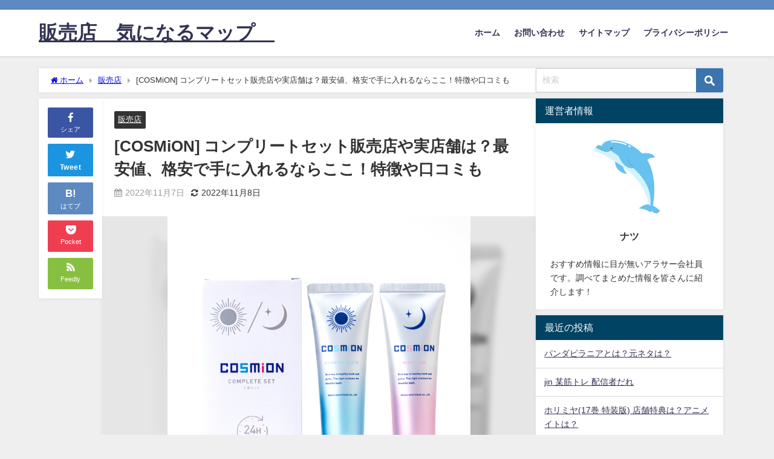

--- FILE ---
content_type: text/html; charset=UTF-8
request_url: https://ikimonosyasin-littleleague.jp/cosmion/
body_size: 22146
content:
<!DOCTYPE html>
<html lang="ja">
<head>
<meta charset="utf-8">
<meta http-equiv="X-UA-Compatible" content="IE=edge">
<meta name="viewport" content="width=device-width, initial-scale=1" />
<title>[COSMiON] コンプリートセット販売店や実店舗は？最安値、格安で手に入れるならここ！特徴や口コミも</title>
<meta name="description" content="みなさんは自宅で気軽に本格的なホワイトニングをしてみたいと思ったことはありませんか？ ホワイトニング専門店だと、お金や時間がかかってしまうので、なかなか続けにくいという方もいらっしゃると思います。 そ">
<meta name="thumbnail" content="https://ikimonosyasin-littleleague.jp/wp-content/uploads/2022/11/1_000000000001-150x150.jpg" /><!-- Diver OGP -->
<meta property="og:locale" content="ja_JP" />
<meta property="og:title" content="[COSMiON] コンプリートセット販売店や実店舗は？最安値、格安で手に入れるならここ！特徴や口コミも" />
<meta property="og:description" content="みなさんは自宅で気軽に本格的なホワイトニングをしてみたいと思ったことはありませんか？ ホワイトニング専門店だと、お金や時間がかかってしまうので、なかなか続けにくいという方もいらっしゃると思います。 そ" />
<meta property="og:type" content="article" />
<meta property="og:url" content="https://ikimonosyasin-littleleague.jp/cosmion/" />
<meta property="og:image" content="https://ikimonosyasin-littleleague.jp/wp-content/uploads/2022/11/1_000000000001.jpg" />
<meta property="og:site_name" content="販売店　気になるマップ　" />
<meta name="twitter:card" content="summary_large_image" />
<meta name="twitter:title" content="[COSMiON] コンプリートセット販売店や実店舗は？最安値、格安で手に入れるならここ！特徴や口コミも" />
<meta name="twitter:url" content="https://ikimonosyasin-littleleague.jp/cosmion/" />
<meta name="twitter:description" content="みなさんは自宅で気軽に本格的なホワイトニングをしてみたいと思ったことはありませんか？ ホワイトニング専門店だと、お金や時間がかかってしまうので、なかなか続けにくいという方もいらっしゃると思います。 そ" />
<meta name="twitter:image" content="https://ikimonosyasin-littleleague.jp/wp-content/uploads/2022/11/1_000000000001.jpg" />
<!-- / Diver OGP -->
<link rel="canonical" href="https://ikimonosyasin-littleleague.jp/cosmion/">
<link rel="shortcut icon" href="">
<!--[if IE]>
		<link rel="shortcut icon" href="">
<![endif]-->
<link rel="apple-touch-icon" href="" />
<meta name='robots' content='max-image-preview' />
<link rel='dns-prefetch' href='//webfonts.xserver.jp' />
<link rel='dns-prefetch' href='//cdnjs.cloudflare.com' />
<link rel='dns-prefetch' href='//stats.wp.com' />
<link rel="alternate" type="application/rss+xml" title="販売店　気になるマップ　 &raquo; フィード" href="https://ikimonosyasin-littleleague.jp/feed/" />
<link rel="alternate" type="application/rss+xml" title="販売店　気になるマップ　 &raquo; コメントフィード" href="https://ikimonosyasin-littleleague.jp/comments/feed/" />
<script type="text/javascript" id="wpp-js" src="https://ikimonosyasin-littleleague.jp/wp-content/plugins/wordpress-popular-posts/assets/js/wpp.min.js?ver=7.3.6" data-sampling="0" data-sampling-rate="100" data-api-url="https://ikimonosyasin-littleleague.jp/wp-json/wordpress-popular-posts" data-post-id="2483" data-token="dbaeeac0c5" data-lang="0" data-debug="0"></script>
<link rel="alternate" type="application/rss+xml" title="販売店　気になるマップ　 &raquo; [COSMiON] コンプリートセット販売店や実店舗は？最安値、格安で手に入れるならここ！特徴や口コミも のコメントのフィード" href="https://ikimonosyasin-littleleague.jp/cosmion/feed/" />
<link rel="alternate" title="oEmbed (JSON)" type="application/json+oembed" href="https://ikimonosyasin-littleleague.jp/wp-json/oembed/1.0/embed?url=https%3A%2F%2Fikimonosyasin-littleleague.jp%2Fcosmion%2F" />
<link rel="alternate" title="oEmbed (XML)" type="text/xml+oembed" href="https://ikimonosyasin-littleleague.jp/wp-json/oembed/1.0/embed?url=https%3A%2F%2Fikimonosyasin-littleleague.jp%2Fcosmion%2F&#038;format=xml" />
<style id='wp-img-auto-sizes-contain-inline-css' type='text/css'>
img:is([sizes=auto i],[sizes^="auto," i]){contain-intrinsic-size:3000px 1500px}
/*# sourceURL=wp-img-auto-sizes-contain-inline-css */
</style>
<style id='wp-block-library-inline-css' type='text/css'>
:root{--wp-block-synced-color:#7a00df;--wp-block-synced-color--rgb:122,0,223;--wp-bound-block-color:var(--wp-block-synced-color);--wp-editor-canvas-background:#ddd;--wp-admin-theme-color:#007cba;--wp-admin-theme-color--rgb:0,124,186;--wp-admin-theme-color-darker-10:#006ba1;--wp-admin-theme-color-darker-10--rgb:0,107,160.5;--wp-admin-theme-color-darker-20:#005a87;--wp-admin-theme-color-darker-20--rgb:0,90,135;--wp-admin-border-width-focus:2px}@media (min-resolution:192dpi){:root{--wp-admin-border-width-focus:1.5px}}.wp-element-button{cursor:pointer}:root .has-very-light-gray-background-color{background-color:#eee}:root .has-very-dark-gray-background-color{background-color:#313131}:root .has-very-light-gray-color{color:#eee}:root .has-very-dark-gray-color{color:#313131}:root .has-vivid-green-cyan-to-vivid-cyan-blue-gradient-background{background:linear-gradient(135deg,#00d084,#0693e3)}:root .has-purple-crush-gradient-background{background:linear-gradient(135deg,#34e2e4,#4721fb 50%,#ab1dfe)}:root .has-hazy-dawn-gradient-background{background:linear-gradient(135deg,#faaca8,#dad0ec)}:root .has-subdued-olive-gradient-background{background:linear-gradient(135deg,#fafae1,#67a671)}:root .has-atomic-cream-gradient-background{background:linear-gradient(135deg,#fdd79a,#004a59)}:root .has-nightshade-gradient-background{background:linear-gradient(135deg,#330968,#31cdcf)}:root .has-midnight-gradient-background{background:linear-gradient(135deg,#020381,#2874fc)}:root{--wp--preset--font-size--normal:16px;--wp--preset--font-size--huge:42px}.has-regular-font-size{font-size:1em}.has-larger-font-size{font-size:2.625em}.has-normal-font-size{font-size:var(--wp--preset--font-size--normal)}.has-huge-font-size{font-size:var(--wp--preset--font-size--huge)}.has-text-align-center{text-align:center}.has-text-align-left{text-align:left}.has-text-align-right{text-align:right}.has-fit-text{white-space:nowrap!important}#end-resizable-editor-section{display:none}.aligncenter{clear:both}.items-justified-left{justify-content:flex-start}.items-justified-center{justify-content:center}.items-justified-right{justify-content:flex-end}.items-justified-space-between{justify-content:space-between}.screen-reader-text{border:0;clip-path:inset(50%);height:1px;margin:-1px;overflow:hidden;padding:0;position:absolute;width:1px;word-wrap:normal!important}.screen-reader-text:focus{background-color:#ddd;clip-path:none;color:#444;display:block;font-size:1em;height:auto;left:5px;line-height:normal;padding:15px 23px 14px;text-decoration:none;top:5px;width:auto;z-index:100000}html :where(.has-border-color){border-style:solid}html :where([style*=border-top-color]){border-top-style:solid}html :where([style*=border-right-color]){border-right-style:solid}html :where([style*=border-bottom-color]){border-bottom-style:solid}html :where([style*=border-left-color]){border-left-style:solid}html :where([style*=border-width]){border-style:solid}html :where([style*=border-top-width]){border-top-style:solid}html :where([style*=border-right-width]){border-right-style:solid}html :where([style*=border-bottom-width]){border-bottom-style:solid}html :where([style*=border-left-width]){border-left-style:solid}html :where(img[class*=wp-image-]){height:auto;max-width:100%}:where(figure){margin:0 0 1em}html :where(.is-position-sticky){--wp-admin--admin-bar--position-offset:var(--wp-admin--admin-bar--height,0px)}@media screen and (max-width:600px){html :where(.is-position-sticky){--wp-admin--admin-bar--position-offset:0px}}

/*# sourceURL=wp-block-library-inline-css */
</style><style id='global-styles-inline-css' type='text/css'>
:root{--wp--preset--aspect-ratio--square: 1;--wp--preset--aspect-ratio--4-3: 4/3;--wp--preset--aspect-ratio--3-4: 3/4;--wp--preset--aspect-ratio--3-2: 3/2;--wp--preset--aspect-ratio--2-3: 2/3;--wp--preset--aspect-ratio--16-9: 16/9;--wp--preset--aspect-ratio--9-16: 9/16;--wp--preset--color--black: #000000;--wp--preset--color--cyan-bluish-gray: #abb8c3;--wp--preset--color--white: #ffffff;--wp--preset--color--pale-pink: #f78da7;--wp--preset--color--vivid-red: #cf2e2e;--wp--preset--color--luminous-vivid-orange: #ff6900;--wp--preset--color--luminous-vivid-amber: #fcb900;--wp--preset--color--light-green-cyan: #7bdcb5;--wp--preset--color--vivid-green-cyan: #00d084;--wp--preset--color--pale-cyan-blue: #8ed1fc;--wp--preset--color--vivid-cyan-blue: #0693e3;--wp--preset--color--vivid-purple: #9b51e0;--wp--preset--color--light-blue: #70b8f1;--wp--preset--color--light-red: #ff8178;--wp--preset--color--light-green: #2ac113;--wp--preset--color--light-yellow: #ffe822;--wp--preset--color--light-orange: #ffa30d;--wp--preset--color--blue: #00f;--wp--preset--color--red: #f00;--wp--preset--color--purple: #674970;--wp--preset--color--gray: #ccc;--wp--preset--gradient--vivid-cyan-blue-to-vivid-purple: linear-gradient(135deg,rgb(6,147,227) 0%,rgb(155,81,224) 100%);--wp--preset--gradient--light-green-cyan-to-vivid-green-cyan: linear-gradient(135deg,rgb(122,220,180) 0%,rgb(0,208,130) 100%);--wp--preset--gradient--luminous-vivid-amber-to-luminous-vivid-orange: linear-gradient(135deg,rgb(252,185,0) 0%,rgb(255,105,0) 100%);--wp--preset--gradient--luminous-vivid-orange-to-vivid-red: linear-gradient(135deg,rgb(255,105,0) 0%,rgb(207,46,46) 100%);--wp--preset--gradient--very-light-gray-to-cyan-bluish-gray: linear-gradient(135deg,rgb(238,238,238) 0%,rgb(169,184,195) 100%);--wp--preset--gradient--cool-to-warm-spectrum: linear-gradient(135deg,rgb(74,234,220) 0%,rgb(151,120,209) 20%,rgb(207,42,186) 40%,rgb(238,44,130) 60%,rgb(251,105,98) 80%,rgb(254,248,76) 100%);--wp--preset--gradient--blush-light-purple: linear-gradient(135deg,rgb(255,206,236) 0%,rgb(152,150,240) 100%);--wp--preset--gradient--blush-bordeaux: linear-gradient(135deg,rgb(254,205,165) 0%,rgb(254,45,45) 50%,rgb(107,0,62) 100%);--wp--preset--gradient--luminous-dusk: linear-gradient(135deg,rgb(255,203,112) 0%,rgb(199,81,192) 50%,rgb(65,88,208) 100%);--wp--preset--gradient--pale-ocean: linear-gradient(135deg,rgb(255,245,203) 0%,rgb(182,227,212) 50%,rgb(51,167,181) 100%);--wp--preset--gradient--electric-grass: linear-gradient(135deg,rgb(202,248,128) 0%,rgb(113,206,126) 100%);--wp--preset--gradient--midnight: linear-gradient(135deg,rgb(2,3,129) 0%,rgb(40,116,252) 100%);--wp--preset--font-size--small: .8em;--wp--preset--font-size--medium: 1em;--wp--preset--font-size--large: 1.2em;--wp--preset--font-size--x-large: 42px;--wp--preset--font-size--xlarge: 1.5em;--wp--preset--font-size--xxlarge: 2em;--wp--preset--spacing--20: 0.44rem;--wp--preset--spacing--30: 0.67rem;--wp--preset--spacing--40: 1rem;--wp--preset--spacing--50: 1.5rem;--wp--preset--spacing--60: 2.25rem;--wp--preset--spacing--70: 3.38rem;--wp--preset--spacing--80: 5.06rem;--wp--preset--shadow--natural: 6px 6px 9px rgba(0, 0, 0, 0.2);--wp--preset--shadow--deep: 12px 12px 50px rgba(0, 0, 0, 0.4);--wp--preset--shadow--sharp: 6px 6px 0px rgba(0, 0, 0, 0.2);--wp--preset--shadow--outlined: 6px 6px 0px -3px rgb(255, 255, 255), 6px 6px rgb(0, 0, 0);--wp--preset--shadow--crisp: 6px 6px 0px rgb(0, 0, 0);--wp--custom--spacing--small: max(1.25rem, 5vw);--wp--custom--spacing--medium: clamp(2rem, 8vw, calc(4 * var(--wp--style--block-gap)));--wp--custom--spacing--large: clamp(4rem, 10vw, 8rem);--wp--custom--spacing--outer: var(--wp--custom--spacing--small, 1.25rem);--wp--custom--typography--font-size--huge: clamp(2.25rem, 4vw, 2.75rem);--wp--custom--typography--font-size--gigantic: clamp(2.75rem, 6vw, 3.25rem);--wp--custom--typography--font-size--colossal: clamp(3.25rem, 8vw, 6.25rem);--wp--custom--typography--line-height--tiny: 1.15;--wp--custom--typography--line-height--small: 1.2;--wp--custom--typography--line-height--medium: 1.4;--wp--custom--typography--line-height--normal: 1.6;}:root { --wp--style--global--content-size: 769px;--wp--style--global--wide-size: 1240px; }:where(body) { margin: 0; }.wp-site-blocks > .alignleft { float: left; margin-right: 2em; }.wp-site-blocks > .alignright { float: right; margin-left: 2em; }.wp-site-blocks > .aligncenter { justify-content: center; margin-left: auto; margin-right: auto; }:where(.wp-site-blocks) > * { margin-block-start: 1.5em; margin-block-end: 0; }:where(.wp-site-blocks) > :first-child { margin-block-start: 0; }:where(.wp-site-blocks) > :last-child { margin-block-end: 0; }:root { --wp--style--block-gap: 1.5em; }:root :where(.is-layout-flow) > :first-child{margin-block-start: 0;}:root :where(.is-layout-flow) > :last-child{margin-block-end: 0;}:root :where(.is-layout-flow) > *{margin-block-start: 1.5em;margin-block-end: 0;}:root :where(.is-layout-constrained) > :first-child{margin-block-start: 0;}:root :where(.is-layout-constrained) > :last-child{margin-block-end: 0;}:root :where(.is-layout-constrained) > *{margin-block-start: 1.5em;margin-block-end: 0;}:root :where(.is-layout-flex){gap: 1.5em;}:root :where(.is-layout-grid){gap: 1.5em;}.is-layout-flow > .alignleft{float: left;margin-inline-start: 0;margin-inline-end: 2em;}.is-layout-flow > .alignright{float: right;margin-inline-start: 2em;margin-inline-end: 0;}.is-layout-flow > .aligncenter{margin-left: auto !important;margin-right: auto !important;}.is-layout-constrained > .alignleft{float: left;margin-inline-start: 0;margin-inline-end: 2em;}.is-layout-constrained > .alignright{float: right;margin-inline-start: 2em;margin-inline-end: 0;}.is-layout-constrained > .aligncenter{margin-left: auto !important;margin-right: auto !important;}.is-layout-constrained > :where(:not(.alignleft):not(.alignright):not(.alignfull)){max-width: var(--wp--style--global--content-size);margin-left: auto !important;margin-right: auto !important;}.is-layout-constrained > .alignwide{max-width: var(--wp--style--global--wide-size);}body .is-layout-flex{display: flex;}.is-layout-flex{flex-wrap: wrap;align-items: center;}.is-layout-flex > :is(*, div){margin: 0;}body .is-layout-grid{display: grid;}.is-layout-grid > :is(*, div){margin: 0;}body{padding-top: 0px;padding-right: 0px;padding-bottom: 0px;padding-left: 0px;}:root :where(.wp-element-button, .wp-block-button__link){background-color: #32373c;border-width: 0;color: #fff;font-family: inherit;font-size: inherit;font-style: inherit;font-weight: inherit;letter-spacing: inherit;line-height: inherit;padding-top: calc(0.667em + 2px);padding-right: calc(1.333em + 2px);padding-bottom: calc(0.667em + 2px);padding-left: calc(1.333em + 2px);text-decoration: none;text-transform: inherit;}.has-black-color{color: var(--wp--preset--color--black) !important;}.has-cyan-bluish-gray-color{color: var(--wp--preset--color--cyan-bluish-gray) !important;}.has-white-color{color: var(--wp--preset--color--white) !important;}.has-pale-pink-color{color: var(--wp--preset--color--pale-pink) !important;}.has-vivid-red-color{color: var(--wp--preset--color--vivid-red) !important;}.has-luminous-vivid-orange-color{color: var(--wp--preset--color--luminous-vivid-orange) !important;}.has-luminous-vivid-amber-color{color: var(--wp--preset--color--luminous-vivid-amber) !important;}.has-light-green-cyan-color{color: var(--wp--preset--color--light-green-cyan) !important;}.has-vivid-green-cyan-color{color: var(--wp--preset--color--vivid-green-cyan) !important;}.has-pale-cyan-blue-color{color: var(--wp--preset--color--pale-cyan-blue) !important;}.has-vivid-cyan-blue-color{color: var(--wp--preset--color--vivid-cyan-blue) !important;}.has-vivid-purple-color{color: var(--wp--preset--color--vivid-purple) !important;}.has-light-blue-color{color: var(--wp--preset--color--light-blue) !important;}.has-light-red-color{color: var(--wp--preset--color--light-red) !important;}.has-light-green-color{color: var(--wp--preset--color--light-green) !important;}.has-light-yellow-color{color: var(--wp--preset--color--light-yellow) !important;}.has-light-orange-color{color: var(--wp--preset--color--light-orange) !important;}.has-blue-color{color: var(--wp--preset--color--blue) !important;}.has-red-color{color: var(--wp--preset--color--red) !important;}.has-purple-color{color: var(--wp--preset--color--purple) !important;}.has-gray-color{color: var(--wp--preset--color--gray) !important;}.has-black-background-color{background-color: var(--wp--preset--color--black) !important;}.has-cyan-bluish-gray-background-color{background-color: var(--wp--preset--color--cyan-bluish-gray) !important;}.has-white-background-color{background-color: var(--wp--preset--color--white) !important;}.has-pale-pink-background-color{background-color: var(--wp--preset--color--pale-pink) !important;}.has-vivid-red-background-color{background-color: var(--wp--preset--color--vivid-red) !important;}.has-luminous-vivid-orange-background-color{background-color: var(--wp--preset--color--luminous-vivid-orange) !important;}.has-luminous-vivid-amber-background-color{background-color: var(--wp--preset--color--luminous-vivid-amber) !important;}.has-light-green-cyan-background-color{background-color: var(--wp--preset--color--light-green-cyan) !important;}.has-vivid-green-cyan-background-color{background-color: var(--wp--preset--color--vivid-green-cyan) !important;}.has-pale-cyan-blue-background-color{background-color: var(--wp--preset--color--pale-cyan-blue) !important;}.has-vivid-cyan-blue-background-color{background-color: var(--wp--preset--color--vivid-cyan-blue) !important;}.has-vivid-purple-background-color{background-color: var(--wp--preset--color--vivid-purple) !important;}.has-light-blue-background-color{background-color: var(--wp--preset--color--light-blue) !important;}.has-light-red-background-color{background-color: var(--wp--preset--color--light-red) !important;}.has-light-green-background-color{background-color: var(--wp--preset--color--light-green) !important;}.has-light-yellow-background-color{background-color: var(--wp--preset--color--light-yellow) !important;}.has-light-orange-background-color{background-color: var(--wp--preset--color--light-orange) !important;}.has-blue-background-color{background-color: var(--wp--preset--color--blue) !important;}.has-red-background-color{background-color: var(--wp--preset--color--red) !important;}.has-purple-background-color{background-color: var(--wp--preset--color--purple) !important;}.has-gray-background-color{background-color: var(--wp--preset--color--gray) !important;}.has-black-border-color{border-color: var(--wp--preset--color--black) !important;}.has-cyan-bluish-gray-border-color{border-color: var(--wp--preset--color--cyan-bluish-gray) !important;}.has-white-border-color{border-color: var(--wp--preset--color--white) !important;}.has-pale-pink-border-color{border-color: var(--wp--preset--color--pale-pink) !important;}.has-vivid-red-border-color{border-color: var(--wp--preset--color--vivid-red) !important;}.has-luminous-vivid-orange-border-color{border-color: var(--wp--preset--color--luminous-vivid-orange) !important;}.has-luminous-vivid-amber-border-color{border-color: var(--wp--preset--color--luminous-vivid-amber) !important;}.has-light-green-cyan-border-color{border-color: var(--wp--preset--color--light-green-cyan) !important;}.has-vivid-green-cyan-border-color{border-color: var(--wp--preset--color--vivid-green-cyan) !important;}.has-pale-cyan-blue-border-color{border-color: var(--wp--preset--color--pale-cyan-blue) !important;}.has-vivid-cyan-blue-border-color{border-color: var(--wp--preset--color--vivid-cyan-blue) !important;}.has-vivid-purple-border-color{border-color: var(--wp--preset--color--vivid-purple) !important;}.has-light-blue-border-color{border-color: var(--wp--preset--color--light-blue) !important;}.has-light-red-border-color{border-color: var(--wp--preset--color--light-red) !important;}.has-light-green-border-color{border-color: var(--wp--preset--color--light-green) !important;}.has-light-yellow-border-color{border-color: var(--wp--preset--color--light-yellow) !important;}.has-light-orange-border-color{border-color: var(--wp--preset--color--light-orange) !important;}.has-blue-border-color{border-color: var(--wp--preset--color--blue) !important;}.has-red-border-color{border-color: var(--wp--preset--color--red) !important;}.has-purple-border-color{border-color: var(--wp--preset--color--purple) !important;}.has-gray-border-color{border-color: var(--wp--preset--color--gray) !important;}.has-vivid-cyan-blue-to-vivid-purple-gradient-background{background: var(--wp--preset--gradient--vivid-cyan-blue-to-vivid-purple) !important;}.has-light-green-cyan-to-vivid-green-cyan-gradient-background{background: var(--wp--preset--gradient--light-green-cyan-to-vivid-green-cyan) !important;}.has-luminous-vivid-amber-to-luminous-vivid-orange-gradient-background{background: var(--wp--preset--gradient--luminous-vivid-amber-to-luminous-vivid-orange) !important;}.has-luminous-vivid-orange-to-vivid-red-gradient-background{background: var(--wp--preset--gradient--luminous-vivid-orange-to-vivid-red) !important;}.has-very-light-gray-to-cyan-bluish-gray-gradient-background{background: var(--wp--preset--gradient--very-light-gray-to-cyan-bluish-gray) !important;}.has-cool-to-warm-spectrum-gradient-background{background: var(--wp--preset--gradient--cool-to-warm-spectrum) !important;}.has-blush-light-purple-gradient-background{background: var(--wp--preset--gradient--blush-light-purple) !important;}.has-blush-bordeaux-gradient-background{background: var(--wp--preset--gradient--blush-bordeaux) !important;}.has-luminous-dusk-gradient-background{background: var(--wp--preset--gradient--luminous-dusk) !important;}.has-pale-ocean-gradient-background{background: var(--wp--preset--gradient--pale-ocean) !important;}.has-electric-grass-gradient-background{background: var(--wp--preset--gradient--electric-grass) !important;}.has-midnight-gradient-background{background: var(--wp--preset--gradient--midnight) !important;}.has-small-font-size{font-size: var(--wp--preset--font-size--small) !important;}.has-medium-font-size{font-size: var(--wp--preset--font-size--medium) !important;}.has-large-font-size{font-size: var(--wp--preset--font-size--large) !important;}.has-x-large-font-size{font-size: var(--wp--preset--font-size--x-large) !important;}.has-xlarge-font-size{font-size: var(--wp--preset--font-size--xlarge) !important;}.has-xxlarge-font-size{font-size: var(--wp--preset--font-size--xxlarge) !important;}
/*# sourceURL=global-styles-inline-css */
</style>

<link rel='stylesheet'  href='https://ikimonosyasin-littleleague.jp/wp-content/plugins/contact-form-7/includes/css/styles.css?ver=6.1.4&#038;theme=6.0.1'  media='all'>
<link rel='stylesheet'  href='//ikimonosyasin-littleleague.jp/wp-content/uploads/pz-linkcard/style/style.min.css?ver=2.5.6.5.1'  media='all'>
<link rel='stylesheet'  href='https://ikimonosyasin-littleleague.jp/wp-content/plugins/table-of-contents-plus/screen.min.css?ver=2411.1&#038;theme=6.0.1'  media='all'>
<link rel='stylesheet'  href='https://ikimonosyasin-littleleague.jp/wp-content/plugins/wordpress-popular-posts/assets/css/wpp.css?ver=7.3.6&#038;theme=6.0.1'  media='all'>
<link rel='stylesheet'  href='https://ikimonosyasin-littleleague.jp/wp-content/themes/diver/css/style.min.css?ver=6.9&#038;theme=6.0.1'  media='all'>
<link rel='stylesheet'  href='https://ikimonosyasin-littleleague.jp/wp-content/themes/diver/style.css?theme=6.0.1'  media='all'>
<script type="text/javascript"src="https://ikimonosyasin-littleleague.jp/wp-includes/js/jquery/jquery.min.js?ver=3.7.1&amp;theme=6.0.1" id="jquery-core-js"></script>
<script type="text/javascript"src="https://ikimonosyasin-littleleague.jp/wp-includes/js/jquery/jquery-migrate.min.js?ver=3.4.1&amp;theme=6.0.1" id="jquery-migrate-js"></script>
<script type="text/javascript"src="//webfonts.xserver.jp/js/xserverv3.js?fadein=0&amp;ver=2.0.9" id="typesquare_std-js"></script>
<link rel="https://api.w.org/" href="https://ikimonosyasin-littleleague.jp/wp-json/" /><link rel="alternate" title="JSON" type="application/json" href="https://ikimonosyasin-littleleague.jp/wp-json/wp/v2/posts/2483" /><link rel="EditURI" type="application/rsd+xml" title="RSD" href="https://ikimonosyasin-littleleague.jp/xmlrpc.php?rsd" />
<meta name="generator" content="WordPress 6.9" />
<link rel='shortlink' href='https://ikimonosyasin-littleleague.jp/?p=2483' />
   <script type="text/javascript">
   var _gaq = _gaq || [];
   _gaq.push(['_setAccount', 'UA-33453396-4']);
   _gaq.push(['_trackPageview']);
   (function() {
   var ga = document.createElement('script'); ga.type = 'text/javascript'; ga.async = true;
   ga.src = ('https:' == document.location.protocol ? 'https://ssl' : 'http://www') + '.google-analytics.com/ga.js';
   var s = document.getElementsByTagName('script')[0]; s.parentNode.insertBefore(ga, s);
   })();
   </script>
	<style>img#wpstats{display:none}</style>
		            <style id="wpp-loading-animation-styles">@-webkit-keyframes bgslide{from{background-position-x:0}to{background-position-x:-200%}}@keyframes bgslide{from{background-position-x:0}to{background-position-x:-200%}}.wpp-widget-block-placeholder,.wpp-shortcode-placeholder{margin:0 auto;width:60px;height:3px;background:#dd3737;background:linear-gradient(90deg,#dd3737 0%,#571313 10%,#dd3737 100%);background-size:200% auto;border-radius:3px;-webkit-animation:bgslide 1s infinite linear;animation:bgslide 1s infinite linear}</style>
            <script type="application/ld+json" class="json-ld">[
    {
        "@context": "https://schema.org",
        "@type": "BlogPosting",
        "mainEntityOfPage": {
            "@type": "WebPage",
            "@id": "https://ikimonosyasin-littleleague.jp/cosmion/"
        },
        "headline": "[COSMiON] コンプリートセット販売店や実店舗は？最安値、格安で手に入れるならここ！特徴や口コミも",
        "image": [
            "https://ikimonosyasin-littleleague.jp/wp-content/uploads/2022/11/1_000000000001.jpg",
            "https://ikimonosyasin-littleleague.jp/wp-content/uploads/2022/11/1_000000000001-300x300.jpg",
            "https://ikimonosyasin-littleleague.jp/wp-content/uploads/2022/11/1_000000000001-150x150.jpg"
        ],
        "description": "みなさんは自宅で気軽に本格的なホワイトニングをしてみたいと思ったことはありませんか？ ホワイトニング専門店だと、お金や時間がかかってしまうので、なかなか続けにくいという方もいらっしゃると思います。 そ",
        "datePublished": "2022-11-07T23:22:41+09:00",
        "dateModified": "2022-11-08T00:44:49+09:00",
        "articleSection": [
            "販売店"
        ],
        "author": {
            "@type": "Person",
            "name": "junseis2",
            "url": "https://ikimonosyasin-littleleague.jp/author/bxrrp646gmail-com/"
        },
        "publisher": {
            "@context": "http://schema.org",
            "@type": "Organization",
            "name": "販売店　気になるマップ　",
            "description": "",
            "logo": null
        }
    }
]</script>
<style>body{background-image:url('');}</style> <style> #onlynav ul ul,#nav_fixed #nav ul ul,.header-logo #nav ul ul {visibility:hidden;opacity:0;transition:.2s ease-in-out;transform:translateY(10px);}#onlynav ul ul ul,#nav_fixed #nav ul ul ul,.header-logo #nav ul ul ul {transform:translateX(-20px) translateY(0);}#onlynav ul li:hover > ul,#nav_fixed #nav ul li:hover > ul,.header-logo #nav ul li:hover > ul{visibility:visible;opacity:1;transform:translateY(0);}#onlynav ul ul li:hover > ul,#nav_fixed #nav ul ul li:hover > ul,.header-logo #nav ul ul li:hover > ul{transform:translateX(0) translateY(0);}</style><style>body{background-color:#efefef;color:#333333;}:where(a){color:#333355;}:where(a):hover{color:#6495ED}:where(.content){color:#000;}:where(.content) a{color:#6f97bc;}:where(.content) a:hover{color:#6495ED;}.header-wrap,#header ul.sub-menu, #header ul.children,#scrollnav,.description_sp{background:#ffffff;color:#333333}.header-wrap a,#scrollnav a,div.logo_title{color:#333355;}.header-wrap a:hover,div.logo_title:hover{color:#6495ED}.drawer-nav-btn span{background-color:#333355;}.drawer-nav-btn:before,.drawer-nav-btn:after {border-color:#333355;}#scrollnav ul li a{background:rgba(255,255,255,.8);color:#505050}.header_small_menu{background:#5d8ac1;color:#fff}.header_small_menu a{color:#fff}.header_small_menu a:hover{color:#6495ED}#nav_fixed.fixed, #nav_fixed #nav ul ul{background:#ffffff;color:#333333}#nav_fixed.fixed a,#nav_fixed .logo_title{color:#333355}#nav_fixed.fixed a:hover{color:#6495ED}#nav_fixed .drawer-nav-btn:before,#nav_fixed .drawer-nav-btn:after{border-color:#333355;}#nav_fixed .drawer-nav-btn span{background-color:#333355;}#onlynav{background:#fff;color:#333}#onlynav ul li a{color:#333}#onlynav ul ul.sub-menu{background:#fff}#onlynav div > ul > li > a:before{border-color:#333}#onlynav ul > li:hover > a:hover,#onlynav ul>li:hover>a,#onlynav ul>li:hover li:hover>a,#onlynav ul li:hover ul li ul li:hover > a{background:#5d8ac1;color:#fff}#onlynav ul li ul li ul:before{border-left-color:#fff}#onlynav ul li:last-child ul li ul:before{border-right-color:#fff}#bigfooter{background:#fff;color:#333333}#bigfooter a{color:#333355}#bigfooter a:hover{color:#6495ED}#footer{background:#fff;color:#999}#footer a{color:#333355}#footer a:hover{color:#6495ED}#sidebar .widget{background:#fff;color:#333;}#sidebar .widget a{color:#333355;}#sidebar .widget a:hover{color:#6495ED;}.post-box-contents,#main-wrap #pickup_posts_container img,.hentry, #single-main .post-sub,.navigation,.single_thumbnail,.in_loop,#breadcrumb,.pickup-cat-list,.maintop-widget, .mainbottom-widget,#share_plz,.sticky-post-box,.catpage_content_wrap,.cat-post-main{background:#fff;}.post-box{border-color:#eee;}.drawer_content_title,.searchbox_content_title{background:#eee;color:#333;}.drawer-nav,#header_search{background:#fff}.drawer-nav,.drawer-nav a,#header_search,#header_search a{color:#000}#footer_sticky_menu{background:rgba(255,255,255,.8)}.footermenu_col{background:rgba(255,255,255,.8);color:#333;}a.page-numbers{background:#afafaf;color:#fff;}.pagination .current{background:#607d8b;color:#fff;}</style><style>@media screen and (min-width:1201px){#main-wrap,.header-wrap .header-logo,.header_small_content,.bigfooter_wrap,.footer_content,.container_top_widget,.container_bottom_widget{width:90%;}}@media screen and (max-width:1200px){ #main-wrap,.header-wrap .header-logo, .header_small_content, .bigfooter_wrap,.footer_content, .container_top_widget, .container_bottom_widget{width:96%;}}@media screen and (max-width:768px){#main-wrap,.header-wrap .header-logo,.header_small_content,.bigfooter_wrap,.footer_content,.container_top_widget,.container_bottom_widget{width:100%;}}@media screen and (min-width:960px){#sidebar {width:310px;}}</style><style>@media screen and (min-width:1201px){#main-wrap{width:90%;}}@media screen and (max-width:1200px){ #main-wrap{width:96%;}}</style><style type="text/css" id="diver-custom-heading-css">.content h2:where(:not([class])),:where(.is-editor-blocks) :where(.content) h2:not(.sc_heading){color:#fff;background-color:#607d8b;text-align:left;border-radius:5px;}.content h3:where(:not([class])),:where(.is-editor-blocks) :where(.content) h3:not(.sc_heading){color:#000;background-color:#000;text-align:left;border-bottom:2px solid #000;background:transparent;padding-left:0px;padding-right:0px;}.content h4:where(:not([class])),:where(.is-editor-blocks) :where(.content) h4:not(.sc_heading){color:#000;background-color:#000;text-align:left;background:transparent;display:flex;align-items:center;padding:0px;}.content h4:where(:not([class])):before,:where(.is-editor-blocks) :where(.content) h4:not(.sc_heading):before{content:"";width:.6em;height:.6em;margin-right:.6em;background-color:#000;transform:rotate(45deg);}.content h5:where(:not([class])),:where(.is-editor-blocks) :where(.content) h5:not(.sc_heading){color:#000;}</style>		<style type="text/css" id="wp-custom-css">
			em.yellow-under {
font-style:normal;
font-weight:normal; 
background:linear-gradient(transparent 60%, #ffff66); }		</style>
		
<script src="https://www.youtube.com/iframe_api"></script>

<link rel='stylesheet'  href='https://maxcdn.bootstrapcdn.com/font-awesome/4.7.0/css/font-awesome.min.css'  media='all'>
<link rel='stylesheet'  href='https://cdnjs.cloudflare.com/ajax/libs/lity/2.3.1/lity.min.css'  media='all'>
</head>
<body itemscope="itemscope" itemtype="http://schema.org/WebPage" class="wp-singular post-template-default single single-post postid-2483 single-format-standard wp-embed-responsive wp-theme-diver  l-sidebar-right">

<div id="container">
<!-- header -->
	<!-- lpページでは表示しない -->
	<div id="header" class="clearfix">
					<header class="header-wrap" role="banner" itemscope="itemscope" itemtype="http://schema.org/WPHeader">
			<div class="header_small_menu clearfix">
		<div class="header_small_content">
			<div id="description"></div>
			<nav class="header_small_menu_right" role="navigation" itemscope="itemscope" itemtype="http://scheme.org/SiteNavigationElement">
							</nav>
		</div>
	</div>

			<div class="header-logo clearfix">
				

				<!-- /Navigation -->

								<div id="logo">
										<a href="https://ikimonosyasin-littleleague.jp/">
													<div class="logo_title">販売店　気になるマップ　</div>
											</a>
				</div>
									<nav id="nav" role="navigation" itemscope="itemscope" itemtype="http://scheme.org/SiteNavigationElement">
						<div class="menu-%e3%83%a1%e3%83%8b%e3%83%a5%e3%83%bc-container"><ul id="mainnavul" class="menu"><li id="menu-item-340" class="menu-item menu-item-type-custom menu-item-object-custom menu-item-home menu-item-340"><a href="https://ikimonosyasin-littleleague.jp/">ホーム</a></li>
<li id="menu-item-337" class="menu-item menu-item-type-post_type menu-item-object-page menu-item-337"><a href="https://ikimonosyasin-littleleague.jp/toiawase/">お問い合わせ</a></li>
<li id="menu-item-338" class="menu-item menu-item-type-post_type menu-item-object-page menu-item-338"><a href="https://ikimonosyasin-littleleague.jp/%e3%82%b5%e3%82%a4%e3%83%88%e3%83%9e%e3%83%83%e3%83%97/">サイトマップ</a></li>
<li id="menu-item-339" class="menu-item menu-item-type-post_type menu-item-object-page menu-item-privacy-policy menu-item-339"><a rel="privacy-policy" href="https://ikimonosyasin-littleleague.jp/privacy-policy/">プライバシーポリシー</a></li>
</ul></div>					</nav>
							</div>
		</header>
		<nav id="scrollnav" role="navigation" itemscope="itemscope" itemtype="http://scheme.org/SiteNavigationElement">
					</nav>
		
		<div id="nav_fixed">
		<div class="header-logo clearfix">
			<!-- Navigation -->
			

			<!-- /Navigation -->
			<div class="logo clearfix">
				<a href="https://ikimonosyasin-littleleague.jp/">
											<div class="logo_title">販売店　気になるマップ　</div>
									</a>
			</div>
					<nav id="nav" role="navigation" itemscope="itemscope" itemtype="http://scheme.org/SiteNavigationElement">
				<div class="menu-%e3%83%a1%e3%83%8b%e3%83%a5%e3%83%bc-container"><ul id="fixnavul" class="menu"><li class="menu-item menu-item-type-custom menu-item-object-custom menu-item-home menu-item-340"><a href="https://ikimonosyasin-littleleague.jp/">ホーム</a></li>
<li class="menu-item menu-item-type-post_type menu-item-object-page menu-item-337"><a href="https://ikimonosyasin-littleleague.jp/toiawase/">お問い合わせ</a></li>
<li class="menu-item menu-item-type-post_type menu-item-object-page menu-item-338"><a href="https://ikimonosyasin-littleleague.jp/%e3%82%b5%e3%82%a4%e3%83%88%e3%83%9e%e3%83%83%e3%83%97/">サイトマップ</a></li>
<li class="menu-item menu-item-type-post_type menu-item-object-page menu-item-privacy-policy menu-item-339"><a rel="privacy-policy" href="https://ikimonosyasin-littleleague.jp/privacy-policy/">プライバシーポリシー</a></li>
</ul></div>			</nav>
				</div>
	</div>
							</div>
	<div class="d_sp">
		</div>
	
	<div id="main-wrap">
	<!-- main -->
		<div class="l-main-container">
		<main id="single-main"  style="margin-right:-330px;padding-right:330px;" role="main">
					
								<div id="breadcrumb"><ul itemscope itemtype="http://schema.org/BreadcrumbList"><li itemprop="itemListElement" itemscope itemtype="http://schema.org/ListItem"><a href="https://ikimonosyasin-littleleague.jp/" itemprop="item"><span itemprop="name"><i class="fa fa-home" aria-hidden="true"></i> ホーム</span></a><meta itemprop="position" content="1" /></li><li itemprop="itemListElement" itemscope itemtype="http://schema.org/ListItem"><a href="https://ikimonosyasin-littleleague.jp/category/%e8%b2%a9%e5%a3%b2%e5%ba%97/" itemprop="item"><span itemprop="name">販売店</span></a><meta itemprop="position" content="2" /></li><li itemprop="itemListElement" itemscope itemtype="http://schema.org/ListItem"><span itemprop="name">[COSMiON] コンプリートセット販売店や実店舗は？最安値、格安で手に入れるならここ！特徴や口コミも</span><meta itemprop="position" content="3" /></li></ul></div> 
					<div id="content_area" class="fadeIn animated">
						<div class="content_area_side">
	<div id="share_plz">

		
			<!-- <div class="fb-like share_sns" data-href="https%3A%2F%2Fikimonosyasin-littleleague.jp%2Fcosmion%2F" data-layout="box_count" data-action="like" data-show-faces="true" data-share="false"></div>

			<iframe src="https://www.facebook.com/plugins/like.php?href=https%3A%2F%2Fikimonosyasin-littleleague.jp%2Fcosmion%2F&width=450&layout&action&size&share=false&height=35&appId=" width="450" height="35" style="border:none;overflow:hidden" scrolling="no" frameborder="0" allowfullscreen="true" allow="autoplay; clipboard-write; encrypted-media; picture-in-picture; web-share"></iframe> -->

			<div class="share-fb share_sns">
			<a href="http://www.facebook.com/share.php?u=https%3A%2F%2Fikimonosyasin-littleleague.jp%2Fcosmion%2F" onclick="window.open(this.href,'FBwindow','width=650,height=450,menubar=no,toolbar=no,scrollbars=yes');return false;" title="Facebookでシェア"><i class="fa fa-facebook" style="font-size:1.5em;padding-top: 4px;"></i><br>シェア
						</a>
			</div>
							<div class="sc-tw share_sns"><a data-url="https%3A%2F%2Fikimonosyasin-littleleague.jp%2Fcosmion%2F" href="http://twitter.com/share?text=%5BCOSMiON%5D+%E3%82%B3%E3%83%B3%E3%83%97%E3%83%AA%E3%83%BC%E3%83%88%E3%82%BB%E3%83%83%E3%83%88%E8%B2%A9%E5%A3%B2%E5%BA%97%E3%82%84%E5%AE%9F%E5%BA%97%E8%88%97%E3%81%AF%EF%BC%9F%E6%9C%80%E5%AE%89%E5%80%A4%E3%80%81%E6%A0%BC%E5%AE%89%E3%81%A7%E6%89%8B%E3%81%AB%E5%85%A5%E3%82%8C%E3%82%8B%E3%81%AA%E3%82%89%E3%81%93%E3%81%93%EF%BC%81%E7%89%B9%E5%BE%B4%E3%82%84%E5%8F%A3%E3%82%B3%E3%83%9F%E3%82%82&url=https%3A%2F%2Fikimonosyasin-littleleague.jp%2Fcosmion%2F" data-lang="ja" data-dnt="false" target="_blank"><i class="fa fa-twitter" style="font-size:1.5em;padding-top: 4px;"></i><br>Tweet
						</a></div>

		
					<div class="share-hatebu share_sns">       
			<a href="http://b.hatena.ne.jp/add?mode=confirm&url=https%3A%2F%2Fikimonosyasin-littleleague.jp%2Fcosmion%2F&title=%5BCOSMiON%5D+%E3%82%B3%E3%83%B3%E3%83%97%E3%83%AA%E3%83%BC%E3%83%88%E3%82%BB%E3%83%83%E3%83%88%E8%B2%A9%E5%A3%B2%E5%BA%97%E3%82%84%E5%AE%9F%E5%BA%97%E8%88%97%E3%81%AF%EF%BC%9F%E6%9C%80%E5%AE%89%E5%80%A4%E3%80%81%E6%A0%BC%E5%AE%89%E3%81%A7%E6%89%8B%E3%81%AB%E5%85%A5%E3%82%8C%E3%82%8B%E3%81%AA%E3%82%89%E3%81%93%E3%81%93%EF%BC%81%E7%89%B9%E5%BE%B4%E3%82%84%E5%8F%A3%E3%82%B3%E3%83%9F%E3%82%82" onclick="window.open(this.href, 'HBwindow', 'width=600, height=400, menubar=no, toolbar=no, scrollbars=yes'); return false;" target="_blank"><div style="font-weight: bold;font-size: 1.5em">B!</div><span class="text">はてブ</span></a>
			</div>
		
					<div class="share-pocket share_sns">
			<a href="http://getpocket.com/edit?url=https%3A%2F%2Fikimonosyasin-littleleague.jp%2Fcosmion%2F&title=%5BCOSMiON%5D+%E3%82%B3%E3%83%B3%E3%83%97%E3%83%AA%E3%83%BC%E3%83%88%E3%82%BB%E3%83%83%E3%83%88%E8%B2%A9%E5%A3%B2%E5%BA%97%E3%82%84%E5%AE%9F%E5%BA%97%E8%88%97%E3%81%AF%EF%BC%9F%E6%9C%80%E5%AE%89%E5%80%A4%E3%80%81%E6%A0%BC%E5%AE%89%E3%81%A7%E6%89%8B%E3%81%AB%E5%85%A5%E3%82%8C%E3%82%8B%E3%81%AA%E3%82%89%E3%81%93%E3%81%93%EF%BC%81%E7%89%B9%E5%BE%B4%E3%82%84%E5%8F%A3%E3%82%B3%E3%83%9F%E3%82%82" onclick="window.open(this.href, 'FBwindow', 'width=550, height=350, menubar=no, toolbar=no, scrollbars=yes'); return false;"><i class="fa fa-get-pocket" style="font-weight: bold;font-size: 1.5em"></i><span class="text">Pocket</span>
							</a></div>
		
							<div class="share-feedly share_sns">
			<a href="https://feedly.com/i/subscription/feed%2Fhttps%3A%2F%2Fikimonosyasin-littleleague.jp%2Ffeed" target="_blank"><i class="fa fa-rss" aria-hidden="true" style="font-weight: bold;font-size: 1.5em"></i><span class="text">Feedly</span>
						</a></div>
			</div>
</div>
						<article id="post-2483" class="post-2483 post type-post status-publish format-standard has-post-thumbnail hentry category-2">
							<header>
								<div class="post-meta clearfix">
									<div class="cat-tag">
																					<div class="single-post-category" style="background:"><a href="https://ikimonosyasin-littleleague.jp/category/%e8%b2%a9%e5%a3%b2%e5%ba%97/" rel="category tag">販売店</a></div>
																													</div>

									<h1 class="single-post-title entry-title">[COSMiON] コンプリートセット販売店や実店舗は？最安値、格安で手に入れるならここ！特徴や口コミも</h1>
									<div class="post-meta-bottom">
																			<time class="single-post-date published updated" datetime="2022-11-07"><i class="fa fa-calendar" aria-hidden="true"></i>2022年11月7日</time>
																												<time class="single-post-date modified" datetime="2022-11-08"><i class="fa fa-refresh" aria-hidden="true"></i>2022年11月8日</time>
																		
									</div>
																	</div>
								<figure class="single_thumbnail lazyload" data-bg="https://ikimonosyasin-littleleague.jp/wp-content/uploads/2022/11/1_000000000001.jpg"><img src="https://ikimonosyasin-littleleague.jp/wp-content/uploads/2022/11/1_000000000001.jpg" width="701" height="700" alt="[COSMiON] コンプリートセット販売店や実店舗は？最安値、格安で手に入れるならここ！特徴や口コミも"></figure>

<div class="share" >
			<div class="sns big">
			<ul class="clearfix">
			<!--Facebookボタン-->  
			    
			<li>
			<a class="facebook" href="https://www.facebook.com/share.php?u=https%3A%2F%2Fikimonosyasin-littleleague.jp%2Fcosmion%2F" onclick="window.open(this.href, 'FBwindow', 'width=650, height=450, menubar=no, toolbar=no, scrollbars=yes'); return false;"><i class="fa fa-facebook"></i><span class="sns_name">Facebook</span>
						</a>
			</li>
			
			<!--ツイートボタン-->
						<li> 
			<a class="twitter" target="blank" href="https://twitter.com/intent/tweet?url=https%3A%2F%2Fikimonosyasin-littleleague.jp%2Fcosmion%2F&text=%5BCOSMiON%5D+%E3%82%B3%E3%83%B3%E3%83%97%E3%83%AA%E3%83%BC%E3%83%88%E3%82%BB%E3%83%83%E3%83%88%E8%B2%A9%E5%A3%B2%E5%BA%97%E3%82%84%E5%AE%9F%E5%BA%97%E8%88%97%E3%81%AF%EF%BC%9F%E6%9C%80%E5%AE%89%E5%80%A4%E3%80%81%E6%A0%BC%E5%AE%89%E3%81%A7%E6%89%8B%E3%81%AB%E5%85%A5%E3%82%8C%E3%82%8B%E3%81%AA%E3%82%89%E3%81%93%E3%81%93%EF%BC%81%E7%89%B9%E5%BE%B4%E3%82%84%E5%8F%A3%E3%82%B3%E3%83%9F%E3%82%82&tw_p=tweetbutton"><i class="fa fa-twitter"></i><span class="sns_name">Twitter</span>
						</a>
			</li>
			
			<!--はてブボタン--> 
			     
			<li>       
			<a class="hatebu" href="https://b.hatena.ne.jp/add?mode=confirm&url=https%3A%2F%2Fikimonosyasin-littleleague.jp%2Fcosmion%2F&title=%5BCOSMiON%5D+%E3%82%B3%E3%83%B3%E3%83%97%E3%83%AA%E3%83%BC%E3%83%88%E3%82%BB%E3%83%83%E3%83%88%E8%B2%A9%E5%A3%B2%E5%BA%97%E3%82%84%E5%AE%9F%E5%BA%97%E8%88%97%E3%81%AF%EF%BC%9F%E6%9C%80%E5%AE%89%E5%80%A4%E3%80%81%E6%A0%BC%E5%AE%89%E3%81%A7%E6%89%8B%E3%81%AB%E5%85%A5%E3%82%8C%E3%82%8B%E3%81%AA%E3%82%89%E3%81%93%E3%81%93%EF%BC%81%E7%89%B9%E5%BE%B4%E3%82%84%E5%8F%A3%E3%82%B3%E3%83%9F%E3%82%82" onclick="window.open(this.href, 'HBwindow', 'width=600, height=400, menubar=no, toolbar=no, scrollbars=yes'); return false;" target="_blank"><span class="sns_name">はてブ</span>
						</a>
			</li>
			

			<!--LINEボタン--> 
			
			<!--ポケットボタン-->  
			       
			<li>
			<a class="pocket" href="https://getpocket.com/edit?url=https%3A%2F%2Fikimonosyasin-littleleague.jp%2Fcosmion%2F&title=%5BCOSMiON%5D+%E3%82%B3%E3%83%B3%E3%83%97%E3%83%AA%E3%83%BC%E3%83%88%E3%82%BB%E3%83%83%E3%83%88%E8%B2%A9%E5%A3%B2%E5%BA%97%E3%82%84%E5%AE%9F%E5%BA%97%E8%88%97%E3%81%AF%EF%BC%9F%E6%9C%80%E5%AE%89%E5%80%A4%E3%80%81%E6%A0%BC%E5%AE%89%E3%81%A7%E6%89%8B%E3%81%AB%E5%85%A5%E3%82%8C%E3%82%8B%E3%81%AA%E3%82%89%E3%81%93%E3%81%93%EF%BC%81%E7%89%B9%E5%BE%B4%E3%82%84%E5%8F%A3%E3%82%B3%E3%83%9F%E3%82%82" onclick="window.open(this.href, 'FBwindow', 'width=550, height=350, menubar=no, toolbar=no, scrollbars=yes'); return false;"><i class="fa fa-get-pocket"></i><span class="sns_name">Pocket</span>
						</a></li>
			
			<!--Feedly-->  
			  
			     
			<li>
			<a class="feedly" href="https://feedly.com/i/subscription/feed%2Fhttps%3A%2F%2Fikimonosyasin-littleleague.jp%2Ffeed" target="_blank"><i class="fa fa-rss" aria-hidden="true"></i><span class="sns_name">Feedly</span>
						</a></li>
			
			
			</ul>

		</div>
	</div>
							</header>
							<section class="single-post-main">
																		

									<div class="content">
																		<p align="left">みなさんは自宅で気軽に本格的なホワイトニングをしてみたいと思ったことはありませんか？</p>
<p align="left">ホワイトニング専門店だと、お金や時間がかかってしまうので、なかなか続けにくいという方もいらっしゃると思います。</p>
<p align="left">そんなあなたに、今回ご紹介したい商品が「<strong><span style="font-size: 12pt; font-family: 'ＭＳ Ｐゴシック'; color: #ff0000; background-color: #ffff00;">[COSMiON] コンプリートセット</span></strong>」です。</p>
<p>&nbsp;</p>
<p class="MsoNormal" align="left" style="text-align: left; margin: 12.0pt 0mm 12.0pt 0mm;"><span style="font-size: 12.0pt; font-family: 'ＭＳ Ｐゴシック'; color: black;">[COSMiON] コンプリートセットをお得に購入するための情報について調べました。</span><span lang="EN-US" style="font-size: 12.0pt; font-family: 'ＭＳ Ｐゴシック';"></span></p>
<div class="sc_frame_wrap inline blue">
<div class="sc_frame shadow ">
<ul>
<li>[COSMiON] コンプリートセットを<strong>最安値で買えるお店は<a href="https://smoca-shop.jp/view/item/000000000001"><span style="background-color: #ffff00;">公式サイト</span></a></strong>です！</li>
<li>会員登録をすれば定価の<span style="text-decoration: underline;"><span style="background-color: #ffff00;"><strong><span style="color: #ff0000; text-decoration: underline;">10</span><span style="color: #ff0000; text-decoration: underline;"><strong>%円OFF</strong>の1,650円（送料別途500円）の2,150円</span></strong></span></span>で購入できます。</li>
<li>定期購入はなく、いつでも欲しい時に購入できます。</li>
<li><span style="text-decoration: underline;"><strong><span style="color: #ff0000; background-color: #ffff00; text-decoration: underline;">3,000円以上の購入で送料無料</span></strong></span>になるので、まとめ買いが1番お得です。</li>
</ul>
</div>
</div>
<ul style="margin-top: 0mm;" type="disc"></ul>
<p class="MsoNormal" align="left" style="text-align: left; margin: 12.0pt 0mm 12.0pt 0mm;"><span style="font-size: 12.0pt; font-family: 'ＭＳ Ｐゴシック'; color: black;">[COSMiON] コンプリートセットを最安値で購入することを考えているなら、</span><span lang="EN-US" style="font-size: 12.0pt; font-family: 'ＭＳ Ｐゴシック';"></span><a href="https://smoca-shop.jp/view/item/000000000001"><b><span style="font-size: 12.0pt; font-family: 'ＭＳ Ｐゴシック'; color: black; background: yellow;">下記公式サイト</span></b></a><span style="font-size: 12.0pt; font-family: 'ＭＳ Ｐゴシック'; color: black;">をご参照ください！</span><span lang="EN-US" style="font-size: 12.0pt; font-family: 'ＭＳ Ｐゴシック';"></span></p>
<div>
<div class="voice clearfix left n_bottom">
<div class="icon">
<p><img decoding="async" src="https://ikimonosyasin-littleleague.jp/wp-content/uploads/2021/07/2541819-1-1024x768.jpg" /></p>
<div class="name"></div>
</div>
<div class="text sc_balloon left white"><span style="font-size: 14pt;">★自宅で気軽に本格的なホワイトニングを試してみたいという方に！</span></div>
</div>
<div>
<div class="voice clearfix right n_bottom">
<div class="icon">
<p><img decoding="async" data-src="https://ikimonosyasin-littleleague.jp/wp-content/uploads/2021/07/2491481.jpg" class="lazyload" /></p>
<div class="name"></div>
</div>
<div class="text sc_balloon right white"><span style="font-size: 14pt;"><strong>ぜひ最安値で販売しているサイトでお得に購入してください</strong></span></div>
</div>
</div>
<div class="sc_frame_wrap inline yellow">
<div class="sc_frame ">
<div class="sc_frame_text" style="text-align: center;">
<p><span style="background-color: #ffff00;">[COSMiON] コンプリートセットの最安値は公式サイトです！</span></p>
<p>公式サイトでは、会員登録すれば[COSMiON] コンプリートセットを定価の<span style="text-decoration: underline;"><span style="background-color: #ffff00;"><strong><span style="color: #ff0000; text-decoration: underline;">10</span><span style="color: #ff0000; text-decoration: underline;">%円OFFの1,650円（送料別途500円）の2,150円</span></strong></span></span>で購入できます！</p>
<p>＼[COSMiON] コンプリートセットを最安値で始めたい方には公式サイトをお勧めします！ /</p>
<div>
<p><span class="sc_content_icon" style="color: #1e73be; font-size: 22px;"><i class="fa fa-arrow-circle-right" aria-hidden="true"><span>fa-arrow-circle-right</span></i></span><span style="color: #ff0000;">最安値！最もオトクに買える</span><span style="text-decoration: underline;"><a href="https://smoca-shop.jp/view/item/000000000001">●公式サイトはこちら！</a></span></p>
</div>
</div>
</div>
</div>
<p>&nbsp;</p>
<div class="sc_frame_wrap inline yellow">
<h2 class="MsoNormal" align="left" style="text-align: left; margin: 12.0pt 0mm 12.0pt 0mm;"><b><span style="font-size: 18.0pt; font-family: 'ＭＳ Ｐゴシック'; color: black;">[COSMiON] コンプリートセットの最安値で買える販売店は？実店舗や</span></b><b><span lang="EN-US" style="font-size: 18.0pt; font-family: 'Arial',sans-serif; color: black;">Amazon</span></b><b><span style="font-size: 18.0pt; font-family: 'ＭＳ Ｐゴシック'; color: black;">や楽天で買える？</span></b></h2>
<p align="left"><img fetchpriority="high" decoding="async" data-src="https://ikimonosyasin-littleleague.jp/wp-content/uploads/2022/11/1_000000000001.jpg" alt="" width="701" height="700" class="size-full wp-image-2506 aligncenter lazyload" data-srcset="https://ikimonosyasin-littleleague.jp/wp-content/uploads/2022/11/1_000000000001.jpg 701w, https://ikimonosyasin-littleleague.jp/wp-content/uploads/2022/11/1_000000000001-300x300.jpg 300w, https://ikimonosyasin-littleleague.jp/wp-content/uploads/2022/11/1_000000000001-150x150.jpg 150w" data-sizes="(max-width: 701px) 100vw, 701px" /></p>
<p class="MsoNormal" align="left" style="text-align: left; margin: 12.0pt 0mm 12.0pt 0mm;"><span style="font-size: 12.0pt; font-family: 'ＭＳ Ｐゴシック'; color: black;">[COSMiON] コンプリートセットの小売店、通販の割引、そして最安値のお店を見てみましょう。</span></p>
<h3 class="MsoNormal" align="left" style="text-align: left; margin: 12.0pt 0mm 12.0pt 0mm;"><b><span style="font-size: 13.5pt; font-family: 'ＭＳ Ｐゴシック'; color: black;">実店舗で購入できますか？</span></b></h3>
<p class="MsoNormal" align="left" style="text-align: left; margin: 12.0pt 0mm 12.0pt 0mm;"><span style="font-size: 12.0pt; font-family: 'ＭＳ Ｐゴシック'; color: black;">[COSMiON] コンプリートセットはマツモトキヨシのようなドラッグストアやデパートで購入できますでしょうか？</span></p>
<p class="MsoNormal" align="left" style="text-align: left; margin: 12.0pt 0mm 12.0pt 0mm;"><span style="font-size: 12.0pt; font-family: 'ＭＳ Ｐゴシック'; color: black;">オンラインにせずに家の近くの商業店で購入できれば簡単ですね。</span></p>
<p class="MsoNormal" align="left" style="text-align: left; margin: 12.0pt 0mm 12.0pt 0mm;"><span style="font-size: 12.0pt; font-family: 'ＭＳ Ｐゴシック'; color: black;">送料は無料で、実際に手に取ってパッケージを見ることができます。</span></p>
<p class="MsoNormal" align="left" style="text-align: left; margin: 12.0pt 0mm 12.0pt 0mm;"><span style="font-size: 12.0pt; font-family: 'ＭＳ Ｐゴシック'; color: black;">そのため、[COSMiON] コンプリートセット</span><span style="font-size: 12.0pt; font-family: 'ＭＳ Ｐゴシック'; color: black;">が実店舗で販売されているかどうかについて</span><span lang="EN-US" style="font-size: 12.0pt; font-family: 'Arial',sans-serif; color: black;">.</span><span style="font-size: 12.0pt; font-family: 'ＭＳ Ｐゴシック'; color: black;">調べました。</span></p>
<p class="MsoNormal" align="left" style="text-align: left; margin: 12.0pt 0mm 12.0pt 0mm;"><span style="font-size: 12.0pt; font-family: 'ＭＳ Ｐゴシック'; color: black;">結果的に<b><span style="background: yellow;">ドラッグストアやデパートなどの市販の店舗では販売されていない</span></b>様でした。</span></p>
<table class="MsoNormalTable" border="0" cellspacing="0" cellpadding="0" style="border-collapse: collapse; width: 97.1932%;">
<tbody>
<tr style="height: 36.75pt;">
<td valign="top" style="padding: 1pt; height: 36.75pt; width: 52.973%; text-align: center;">
<p class="MsoNormal" align="center" style="margin: 12pt 0mm;"><b><span style="font-size: 12.0pt; font-family: 'ＭＳ Ｐゴシック'; color: black;">店舗</span></b></p>
</td>
<td valign="top" style="padding: 1pt; height: 36.75pt; width: 472.973%; text-align: center;">
<p class="MsoNormal" align="center" style="margin: 12pt 0mm;"><b><span style="font-size: 12.0pt; font-family: 'ＭＳ Ｐゴシック'; color: black;">価格</span></b></p>
</td>
</tr>
<tr style="height: 13.5pt;">
<td valign="top" style="padding: 1pt; height: 13.5pt; width: 52.973%;">
<p class="MsoNormal" align="left" style="margin: 12pt 0mm;"><span style="font-size: 12.0pt; font-family: 'ＭＳ Ｐゴシック'; color: black;">ツルハドラッグ</span></p>
</td>
<td valign="top" style="padding: 1pt; height: 13.5pt; width: 472.973%;">
<p class="MsoNormal" align="left" style="margin: 12pt 0mm;"><span style="font-size: 12.0pt; font-family: 'ＭＳ Ｐゴシック'; color: black;">取り扱いなし</span></p>
</td>
</tr>
<tr style="height: 13.5pt;">
<td valign="top" style="padding: 1pt; height: 13.5pt; width: 52.973%;">
<p class="MsoNormal" align="left" style="margin: 12pt 0mm;"><span style="font-size: 12.0pt; font-family: 'ＭＳ Ｐゴシック'; color: black;">サンドラッグ</span></p>
</td>
<td valign="top" style="padding: 1pt; height: 13.5pt; width: 472.973%;">
<p class="MsoNormal" align="left" style="margin: 12pt 0mm;"><span style="font-size: 12.0pt; font-family: 'ＭＳ Ｐゴシック'; color: black;">取り扱いなし</span></p>
</td>
</tr>
<tr style="height: 13.5pt;">
<td valign="top" style="padding: 1pt; height: 13.5pt; width: 52.973%;">
<p class="MsoNormal" align="left" style="margin: 12pt 0mm;"><span style="font-size: 12.0pt; font-family: 'ＭＳ Ｐゴシック'; color: black;">マツキヨ</span></p>
</td>
<td valign="top" style="padding: 1pt; height: 13.5pt; width: 472.973%;">
<p class="MsoNormal" align="left" style="margin: 12pt 0mm;"><span style="font-size: 12.0pt; font-family: 'ＭＳ Ｐゴシック'; color: black;">取り扱いなし</span></p>
</td>
</tr>
<tr style="height: 13.5pt;">
<td valign="top" style="padding: 1pt; height: 13.5pt; width: 52.973%;">
<p class="MsoNormal" align="left" style="margin: 12pt 0mm;"><span style="font-size: 12.0pt; font-family: 'ＭＳ Ｐゴシック'; color: black;">ウェルネス</span></p>
</td>
<td valign="top" style="padding: 1pt; height: 13.5pt; width: 472.973%;">
<p class="MsoNormal" align="left" style="margin: 12pt 0mm;"><span style="font-size: 12.0pt; font-family: 'ＭＳ Ｐゴシック'; color: black;">取り扱いなし</span></p>
</td>
</tr>
<tr style="height: 13.5pt;">
<td valign="top" style="padding: 1pt; height: 13.5pt; width: 52.973%;">
<p class="MsoNormal" align="left" style="margin: 12pt 0mm;"><span style="font-size: 12.0pt; font-family: 'ＭＳ Ｐゴシック'; color: black;">ドン・キホーテ</span></p>
</td>
<td valign="top" style="padding: 1pt; height: 13.5pt; width: 472.973%;">
<p class="MsoNormal" align="left" style="margin: 12pt 0mm;"><span style="font-size: 12.0pt; font-family: 'ＭＳ Ｐゴシック'; color: black;">取り扱いなし</span></p>
</td>
</tr>
<tr style="height: 36.75pt;">
<td valign="top" style="padding: 1pt; height: 36.75pt; width: 52.973%;">
<p class="MsoNormal" align="left" style="margin: 12pt 0mm;"><span style="font-size: 12.0pt; font-family: 'ＭＳ Ｐゴシック'; color: black;">コスモス</span></p>
</td>
<td valign="top" style="padding: 1pt; height: 36.75pt; width: 472.973%;">
<p class="MsoNormal" align="left" style="text-align: left; margin: 12.0pt 0mm 12.0pt 0mm;"><span style="font-size: 12.0pt; font-family: 'ＭＳ Ｐゴシック'; color: black;">取り扱いなし</span></p>
</td>
</tr>
</tbody>
</table>
<p class="MsoNormal" align="left" style="text-align: left; margin: 12.0pt 0mm 12.0pt 0mm;"><span style="font-size: 12.0pt; font-family: 'ＭＳ Ｐゴシック'; color: black;">店員の人件費がかからないオンラインショッピングのみで</span><span style="font-size: 12.0pt; font-family: 'ＭＳ Ｐゴシック'; color: black;">販売されているため、低価格で提供できるということですね。</span></p>
<h3 class="MsoNormal" align="left" style="text-align: left; margin: 12.0pt 0mm 12.0pt 0mm;"><b><span style="font-size: 13.5pt; font-family: 'ＭＳ Ｐゴシック'; color: black;">[COSMiON] コンプリートセットを</span></b><b><span lang="EN-US" style="font-size: 13.5pt; font-family: 'Arial',sans-serif; color: black;">Amazon</span></b><b><span style="font-size: 13.5pt; font-family: 'ＭＳ Ｐゴシック'; color: black;">や楽天でオンライン割引で安く購入できますか？</span></b></h3>
<p class="MsoNormal" align="left" style="text-align: left; margin: 12.0pt 0mm 12.0pt 0mm;"><span style="font-size: 12pt; font-family: 'ＭＳ Ｐゴシック';">公式サイトでわざわざ[COSMiON] コンプリートセット</span><span style="font-size: 12pt; font-family: 'ＭＳ Ｐゴシック';">を購入しなくても、</span></p>
<p class="MsoNormal" align="left" style="text-align: left; margin: 12.0pt 0mm 12.0pt 0mm;"><span style="font-size: 12.0pt; font-family: 'ＭＳ Ｐゴシック'; color: black;">楽天や</span><span lang="EN-US" style="font-size: 12.0pt; font-family: 'Arial',sans-serif; color: black;">Amazon</span><span style="font-size: 12.0pt; font-family: 'ＭＳ Ｐゴシック'; color: black;">のオンラインショッピング割引でもっと安い価格で購入できるのではないでしょうか？</span></p>
<p class="MsoNormal" align="left" style="text-align: left; margin: 12.0pt 0mm 12.0pt 0mm;"><span style="font-size: 12.0pt; font-family: 'ＭＳ Ｐゴシック'; color: black;">そのように考えて実際に調べてみました。</span></p>
<h3 class="MsoNormal" align="left" style="text-align: left; margin: 12.0pt 0mm 12.0pt 0mm;"><b><span style="font-size: 13.5pt; font-family: 'ＭＳ Ｐゴシック'; color: black;">楽天の値段は？</span></b></h3>
<p class="MsoNormal" align="left" style="text-align: left; margin: 12.0pt 0mm 12.0pt 0mm;"><span style="font-size: 12.0pt; font-family: 'ＭＳ Ｐゴシック'; color: black;">楽天で検索してみましたが、[COSMiON] コンプリートセットは</span><span style="background-color: #ffffff;"><span style="font-size: 12.0pt; font-family: 'ＭＳ Ｐゴシック'; color: black;"><strong><span style="color: #ff0000; background-color: #ffff00;">1,833円（送料無料）</span></strong><span style="color: #000000; background-color: #ffff00;"><span style="background-color: #ffffff;">で販売されていました。</span></span></span></span></p>
<p align="left"><img decoding="async" data-src="https://ikimonosyasin-littleleague.jp/wp-content/uploads/2022/11/スクリーンショット-2022-11-05-094428.png" alt="" width="881" height="332" class="size-full wp-image-2507 aligncenter lazyload" data-srcset="https://ikimonosyasin-littleleague.jp/wp-content/uploads/2022/11/スクリーンショット-2022-11-05-094428.png 881w, https://ikimonosyasin-littleleague.jp/wp-content/uploads/2022/11/スクリーンショット-2022-11-05-094428-300x113.png 300w, https://ikimonosyasin-littleleague.jp/wp-content/uploads/2022/11/スクリーンショット-2022-11-05-094428-768x289.png 768w" data-sizes="(max-width: 881px) 100vw, 881px" /></p>
<p align="left">楽天では送料無料のため、一見すると安く思えますが、公式サイトでは<span style="background-color: #ffff00; color: #ff0000;">3000円以上で購入すると送料無料</span>になります。</p>
<p align="left">そのため3000円以上購入するのであれば、公式サイトで購入する方が断然お得です。</p>
<h3 class="MsoNormal" align="left" style="text-align: left; margin: 12.0pt 0mm 12.0pt 0mm;"><b><span lang="EN-US" style="font-size: 13.5pt; font-family: 'Arial',sans-serif; color: black;">amazon</span></b><b><span style="font-size: 13.5pt; font-family: 'ＭＳ Ｐゴシック'; color: black;">の値段は？</span></b></h3>
<p class="MsoNormal" align="left" style="text-align: left; margin: 12.0pt 0mm 12.0pt 0mm;"><span style="font-size: 12.0pt; font-family: 'ＭＳ Ｐゴシック'; color: black;">アマゾンでは<span style="background-color: #ffff00;"><strong><span style="color: #ff0000;">1,833</span></strong></span></span><span style="font-size: 12.0pt; font-family: 'ＭＳ Ｐゴシック'; color: black;"><span style="background-color: #ffff00;"><strong><span style="color: #ff0000;">円（初回のみ送料無料）</span></strong></span>で販売されていました。</span></p>
<p align="left"><img decoding="async" data-src="https://ikimonosyasin-littleleague.jp/wp-content/uploads/2022/11/スクリーンショット-2022-11-05-095005.png" alt="" width="302" height="667" class="size-full wp-image-2508 aligncenter lazyload" data-srcset="https://ikimonosyasin-littleleague.jp/wp-content/uploads/2022/11/スクリーンショット-2022-11-05-095005.png 302w, https://ikimonosyasin-littleleague.jp/wp-content/uploads/2022/11/スクリーンショット-2022-11-05-095005-136x300.png 136w" data-sizes="(max-width: 302px) 100vw, 302px" /></p>
<p class="MsoNormal" align="left" style="text-align: left; margin: 12.0pt 0mm 12.0pt 0mm;"><span style="font-size: 12.0pt; font-family: 'ＭＳ Ｐゴシック'; color: black;">アマゾンでも取扱いをしているようですね。しかし、<strong><span style="background-color: #ffff00;">公式サイトで購入するほうが断然お安いです。</span></strong></span></p>
<h3 class="MsoNormal" align="left" style="text-align: left; margin: 12.0pt 0mm 12.0pt 0mm;"><b><span lang="EN-US" style="font-size: 13.5pt; font-family: 'Arial',sans-serif; color: black;">yahoo</span></b><b><span style="font-size: 13.5pt; font-family: 'ＭＳ Ｐゴシック'; color: black;">の値段は？</span></b></h3>
<p class="MsoNormal" align="left" style="text-align: left; margin: 12.0pt 0mm 12.0pt 0mm;"><span style="color: #000000; background-color: #ffffff;"><span lang="EN-US" style="font-size: 12pt; font-family: Arial, sans-serif; background-color: #ffffff;">yahoo</span></span><span style="font-size: 12.0pt; font-family: 'ＭＳ Ｐゴシック'; color: black;"><span style="color: #000000; background-color: #ffffff;">では<strong><span style="color: #ff0000; background-color: #ffff00;">1,832円（送料550円）</span></strong>で販売されていました。</span></span></p>
<p align="left"><img loading="lazy" decoding="async" data-src="https://ikimonosyasin-littleleague.jp/wp-content/uploads/2022/11/スクリーンショット-2022-11-05-095246.jpg" alt="" width="1066" height="581" class="size-full wp-image-2509 aligncenter lazyload" data-srcset="https://ikimonosyasin-littleleague.jp/wp-content/uploads/2022/11/スクリーンショット-2022-11-05-095246.jpg 1066w, https://ikimonosyasin-littleleague.jp/wp-content/uploads/2022/11/スクリーンショット-2022-11-05-095246-300x164.jpg 300w, https://ikimonosyasin-littleleague.jp/wp-content/uploads/2022/11/スクリーンショット-2022-11-05-095246-1024x558.jpg 1024w, https://ikimonosyasin-littleleague.jp/wp-content/uploads/2022/11/スクリーンショット-2022-11-05-095246-768x419.jpg 768w" data-sizes="auto, (max-width: 1066px) 100vw, 1066px" /></p>
<p class="MsoNormal" align="left" style="text-align: left; margin: 12.0pt 0mm 12.0pt 0mm;"><span style="font-size: 12.0pt; font-family: 'ＭＳ Ｐゴシック'; color: black;">yahooでも取扱いをしているようですが、やはり、<span style="background-color: #ffff00;"><strong>公式サイトの方がとてもお得ですよね。</strong></span></span></p>
</div>
<div>
<div>
<p style="text-align: left;"><span class="sc_content_icon" style="color: #1e73be; font-size: 22px;"><i class="fa fa-arrow-circle-right" aria-hidden="true"><span>fa-arrow-circle-right</span></i></span><span style="color: #ff0000;">最安値！最もオトクに買える●</span><span style="text-decoration: underline;"><a href="https://smoca-shop.jp/view/item/000000000001">公式サイトはこちら！</a></span></p>
</div>
<div>
<h2 class="MsoNormal" align="left" style="text-align: left; margin: 12.0pt 0mm 12.0pt 0mm;"><b><span style="font-size: 13.5pt; font-family: 'ＭＳ Ｐゴシック'; color: black;">公式サイトでの販売はどうか？</span></b></h2>
<p class="MsoNormal" align="left" style="text-align: left; margin: 12.0pt 0mm 12.0pt 0mm;"><span style="font-size: 12.0pt; font-family: 'ＭＳ Ｐゴシック'; color: black;">公式サイトでは、<span style="background-color: #ffff00;"><strong><span style="color: #ff0000;">1,833</span></strong></span></span><span style="color: #ff0000;"><span style="background-color: #ffff00;"><strong><span style="font-size: 12pt; font-family: 'ＭＳ Ｐゴシック'; background-color: #ffff00;">円（通常購入）</span></strong></span><span style="font-size: 12pt; font-family: 'ＭＳ Ｐゴシック'; color: #000000;">でした。</span></span></p>
<p align="left"><span style="font-size: 12.0pt; font-family: 'ＭＳ Ｐゴシック'; color: black;">会員登録をすれば、<span style="text-decoration: underline;"><strong><span style="color: #ff0000; background-color: #ffff00; text-decoration: underline;">定価の10%円OFFの1,650円（送料別途500円）の2,150円</span></strong></span></span><span style="color: #ff0000;"><span style="font-size: 12pt; font-family: 'ＭＳ Ｐゴシック';"><span style="color: #000000;">で購入できます。</span></span></span></p>
<p class="MsoNormal" align="left" style="text-align: left; margin: 12.0pt 0mm 12.0pt 0mm;"><span style="font-size: 12.0pt; font-family: 'ＭＳ Ｐゴシック'; color: black;">ちなみに、価格を確認した各ショッピングセンターのまとめは以下の通りです。</span></p>
<table class="MsoNormalTable" border="0" cellspacing="0" cellpadding="0" style="border-collapse: collapse; width: 101.085%;">
<tbody>
<tr style="height: 36.75pt;">
<td valign="top" style="padding: 1pt; height: 36.75pt; width: 45.1807%; text-align: center;"><strong>サイト名</strong></td>
<td valign="top" style="padding: 1pt; height: 36.75pt; width: 546.386%;">
<p class="MsoNormal" align="center" style="text-align: center; margin: 12.0pt 0mm 12.0pt 0mm;"><b><span style="font-size: 12.0pt; font-family: 'ＭＳ Ｐゴシック'; color: black;">値段</span></b></p>
</td>
</tr>
<tr style="height: 57.85pt;">
<td valign="top" style="padding: 1pt; height: 57.85pt; width: 45.1807%;">
<p class="MsoNormal" align="left" style="text-align: left; margin: 12.0pt 0mm 12.0pt 0mm;"><span style="font-size: 12.0pt; font-family: 'ＭＳ Ｐゴシック'; color: black;">公式サイト</span></p>
</td>
<td valign="top" style="padding: 1pt; height: 57.85pt; width: 546.386%;">
<p class="MsoNormal" align="left" style="text-align: left; margin: 12.0pt 0mm 12.0pt 0mm;"><span style="font-size: 12.0pt; font-family: 'ＭＳ Ｐゴシック'; color: black;">1,833円</span></p>
</td>
</tr>
<tr style="height: 36.75pt;">
<td valign="top" style="padding: 1pt; height: 36.75pt; width: 45.1807%;">
<p class="MsoNormal" align="left" style="text-align: left; margin: 12.0pt 0mm 12.0pt 0mm;"><span style="font-size: 12.0pt; font-family: 'ＭＳ Ｐゴシック'; color: black;">楽天</span></p>
</td>
<td valign="top" style="padding: 1pt; height: 36.75pt; width: 546.386%;">
<p class="MsoNormal" align="left" style="text-align: left; margin: 12.0pt 0mm 12.0pt 0mm;">1,833円</p>
</td>
</tr>
<tr style="height: 36.75pt;">
<td valign="top" style="padding: 1pt; height: 36.75pt; width: 45.1807%;">
<p class="MsoNormal" align="left" style="text-align: left; margin: 12.0pt 0mm 12.0pt 0mm;"><span lang="EN-US" style="font-size: 12.0pt; font-family: 'Arial',sans-serif; color: black;">Amazon</span></p>
</td>
<td valign="top" style="padding: 1pt; height: 36.75pt; width: 546.386%;">
<p class="MsoNormal" align="left" style="text-align: left; margin: 12.0pt 0mm 12.0pt 0mm;"><span lang="EN-US" style="font-size: 12.0pt; font-family: 'Arial',sans-serif; color: black;">1,833</span><span style="font-size: 12.0pt; font-family: 'ＭＳ Ｐゴシック'; color: black;">円（初回のみ送料無料）</span></p>
</td>
</tr>
<tr style="height: 36.75pt;">
<td valign="top" style="padding: 1pt; height: 36.75pt; width: 45.1807%;">
<p class="MsoNormal" align="left" style="text-align: left; margin: 12.0pt 0mm 12.0pt 0mm;"><span lang="EN-US" style="font-size: 12.0pt; font-family: 'Arial',sans-serif; color: black;">Yahoo</span></p>
</td>
<td valign="top" style="padding: 1pt; height: 36.75pt; width: 546.386%;">1,832円(送料550円)</td>
</tr>
<tr style="height: 36.75pt;">
<td valign="top" style="padding: 1pt; height: 36.75pt; width: 45.1807%;">
<p class="MsoNormal" align="left" style="text-align: left; margin: 12.0pt 0mm 12.0pt 0mm;"><span lang="EN-US" style="font-size: 12.0pt; font-family: 'Arial',sans-serif; color: black;">Wowma</span></p>
</td>
<td valign="top" style="padding: 1pt; height: 36.75pt; width: 546.386%;">[COSMION]コンプリートセット1つでの販売無し</td>
</tr>
<tr style="height: 36.75pt;">
<td valign="top" style="padding: 1pt; height: 36.75pt; width: 45.1807%;">
<p class="MsoNormal" align="left" style="text-align: left; margin: 12.0pt 0mm 12.0pt 0mm;"><span lang="EN-US" style="font-size: 12.0pt; font-family: 'Arial',sans-serif; color: black;">Qoo10</span></p>
</td>
<td valign="top" style="padding: 1pt; height: 36.75pt; width: 546.386%;">2,310円</td>
</tr>
</tbody>
</table>
<p class="MsoNormal" align="left" style="text-align: left; margin: 12.0pt 0mm 12.0pt 0mm;"><span style="font-size: 12.0pt; font-family: 'ＭＳ Ｐゴシック'; color: black;">公式サイトで購入するのがおすすめです</span></p>
<p class="MsoNormal" align="left" style="text-align: left; margin: 12.0pt 0mm 12.0pt 0mm;"><span style="text-decoration: underline;"><span style="font-size: 12pt; font-family: 'ＭＳ Ｐゴシック'; color: black; text-decoration: underline;">特に<span style="font-size: 12.0pt; font-family: 'ＭＳ Ｐゴシック'; color: black;"><strong><span style="background-color: #ffff00; color: #ff0000; text-decoration: underline;">3,000円以上の購入で送料無料</span></strong>になるので、まとめ買いが1番お得です。</span></span></span></p>
<p class="MsoNormal" align="left" style="text-align: left; margin: 12.0pt 0mm 12.0pt 0mm;"><span style="font-size: 12.0pt; font-family: 'ＭＳ Ｐゴシック'; color: black;"><span style="text-decoration: underline;">また、</span><b><span style="background: yellow;"><span style="text-decoration: underline;">他のほとんどのショッピングモールには、</span>初回値引きや継続的な割引はありません。</span></b></span></p>
<p class="MsoNormal" align="left" style="text-align: left; margin: 12.0pt 0mm 12.0pt 0mm;"><span style="font-size: 12.0pt; font-family: 'ＭＳ Ｐゴシック'; color: black;">ショッピングモールが送料無料でない場合もあります。</span></p>
<p class="MsoNormal" align="left" style="text-align: left; margin: 12.0pt 0mm 12.0pt 0mm;"><span style="font-size: 12.0pt; font-family: 'ＭＳ Ｐゴシック'; color: black;">公式サイトでは、会員登録やまとめ買いで継続割引など、お金の面で様々なメリットがあります</span><span lang="EN-US" style="font-size: 12.0pt; font-family: 'Arial',sans-serif; color: black;">♪</span></p>
<h2>定期購入の特徴やお得な点は？解約方法についても</h2>
<p class="MsoNormal" align="left" style="text-align: left; margin: 12.0pt 0mm 12.0pt 0mm;"><span style="font-size: 12.0pt; font-family: 'ＭＳ Ｐゴシック'; color: black;">[COSMiON] コンプリートセットの公式サイトでは<span style="font-size: 24pt;"><strong><span style="color: #ff0000;">会員登録をすれば定価の10%円OFFの1,650円（送料別途500円）の2,150円</span></strong><span style="color: #ff0000;"><span style="font-size: 14pt;"><span style="color: #000000;">で購入することができます。</span></span></span></span></span></p>
<div class="sc_frame_wrap inline blue">
<div class="sc_frame_title">定期購入の特徴</div>
<div class="sc_frame ">
<ul>
<li><span style="font-family: Arial, sans-serif;"><span style="font-size: 15.3333px;">会員登録をすることで、いつでも10％OFF（会員価格）で購入することができます</span></span></li>
<li>購入金額が3,000円未満の場合、別途500円の送料が発生します</li>
</ul>
</div>
</div>
<div class="sc_frame_wrap inline red">
<div class="sc_frame_title">定期購入のお得な点</div>
<div class="sc_frame ">
<ul>
<li><span style="font-family: Arial, sans-serif;"><span style="font-size: 15.3333px;">2回目以降も同価格で購入することができます</span></span></li>
</ul>
</div>
</div>
<div class="sc_frame_wrap inline green">
<div class="sc_frame_title">定期コースの回数縛りや解約方法について</div>
<div class="sc_frame "><span style="font-family: Arial, sans-serif; font-size: 15.3333px;"></span><span style="font-family: Arial, sans-serif;"><span style="font-size: 15.3333px;">定期コースはありませんので、回数縛りや解約といったものはありません</span></span></div>
</div>
<div class="sc_frame_wrap inline yellow">
<div class="sc_frame ">
<ul>
<li>【コールセンター】0120-461-182</li>
<li>【営業時間】10:00~17:00（土日祝日を除く）</li>
</ul>
</div>
</div>
<p class="MsoNormal" align="left" style="text-align: left; margin: 12.0pt 0mm 12.0pt 0mm;"><span style="font-size: 12.0pt; font-family: 'ＭＳ Ｐゴシック'; color: black;">購入はインターネットもしくは電話にて受け付けています。</span></p>
<div>
<p style="text-align: left;"><span class="sc_content_icon" style="color: #1e73be; font-size: 22px;"><i class="fa fa-arrow-circle-right" aria-hidden="true"><span>fa-arrow-circle-right</span></i></span><span style="color: #ff0000;">最安値！最もオトクに買える</span><span style="text-decoration: underline;"><a href="https://smoca-shop.jp/view/item/000000000001">●公式サイトはこちら！</a></span></p>
</div>
<div>
<h2 class="MsoNormal" align="left" style="text-align: left; margin: 12.0pt 0mm 12.0pt 0mm;"><b><span lang="EN-US" style="font-size: 18.0pt; font-family: 'Arial',sans-serif; color: black;">[COSMiON] コンプリートセット</span></b><b><span style="font-size: 18.0pt; font-family: 'ＭＳ Ｐゴシック'; color: black;">の口コミは？</span></b></h2>
</div>
<p><img loading="lazy" decoding="async" data-src="https://ikimonosyasin-littleleague.jp/wp-content/uploads/2022/11/marten-newhall-uAFjFsMS3YY-unsplash-scaled.jpg" alt="" width="2560" height="1707" class="alignnone size-full wp-image-2519 lazyload" data-srcset="https://ikimonosyasin-littleleague.jp/wp-content/uploads/2022/11/marten-newhall-uAFjFsMS3YY-unsplash-scaled.jpg 2560w, https://ikimonosyasin-littleleague.jp/wp-content/uploads/2022/11/marten-newhall-uAFjFsMS3YY-unsplash-300x200.jpg 300w, https://ikimonosyasin-littleleague.jp/wp-content/uploads/2022/11/marten-newhall-uAFjFsMS3YY-unsplash-1024x683.jpg 1024w, https://ikimonosyasin-littleleague.jp/wp-content/uploads/2022/11/marten-newhall-uAFjFsMS3YY-unsplash-768x512.jpg 768w, https://ikimonosyasin-littleleague.jp/wp-content/uploads/2022/11/marten-newhall-uAFjFsMS3YY-unsplash-1536x1024.jpg 1536w, https://ikimonosyasin-littleleague.jp/wp-content/uploads/2022/11/marten-newhall-uAFjFsMS3YY-unsplash-2048x1365.jpg 2048w" data-sizes="auto, (max-width: 2560px) 100vw, 2560px" /></p>
<p>自宅で気軽に本格的なホワイトニングができる！と話題の[COSMiON] コンプリートセット<span>ですが、</span><span>本当に効果あるの？と気になっている人もいるでしょう。ここでは[COSMiON] コンプリートセットの効果を口コミから検証してみます。</span></p>
<div>
<div class="sc_frame_wrap inframe blue">
<div class="sc_frame_title">デメリット</div>
<div class="sc_frame ">
<ul>
<li>あまり歯が白くならない</li>
<li>歯磨き粉がザラザラして気になる</li>
<li>泡立ちが少なく物足りない</li>
</ul>
</div>
</div>
</div>
<p>ホワイトニング効果があまり感じられないという人もいるようです。</p>
<p>また、歯磨き粉がザラザラしているのが気になったり、泡立ちが少ないという声もあるようです。</p>
<ul></ul>
<div>
<div class="sc_frame_wrap inframe red">
<div class="sc_frame_title">メリット</div>
<div class="sc_frame ">
<ul>
<li>歯が白くなった</li>
<li>起床時に口の中の不快感がない</li>
<li>歯がツルツルになる</li>
</ul>
</div>
<p>&nbsp;</p>
<p>一方で、ホワイトニング効果があったという声もあるようです。</p>
<p>また、ホワイトニング効果以外にも口の中の不快感が減ったという声や、歯がツルツルになったという声もありました。</p>
</div>
<h2 class="MsoNormal" align="left" style="text-align: left; margin: 12.0pt 0mm 12.0pt 0mm;"><b><span lang="EN-US" style="font-size: 18.0pt; font-family: 'Arial',sans-serif; color: black;">[COSMiON] コンプリートセット</span></b><b><span style="font-size: 18.0pt; font-family: 'ＭＳ Ｐゴシック'; color: black;">の良さは？　</span></b></h2>
<p align="left">[COSMiON] コンプリートセットの良いところは、<strong><span style="color: #ff0000; background-color: #ffff00;">自宅で気軽にホワイトニングができる</span></strong>ことと、<span style="background-color: #ffffff;">同時に</span><strong><span style="color: #ff0000; background-color: #ffff00;">2種類の歯磨き粉で、1日中ホワイトニング効果を持続させることができる</span></strong>ことです。<br />
<span style="font-size: 12.0pt; font-family: 'ＭＳ Ｐゴシック'; color: black;"></span></p>
<p align="left"><img loading="lazy" decoding="async" data-src="https://ikimonosyasin-littleleague.jp/wp-content/uploads/2022/11/cosmion_page1_06.webp" alt="" width="800" height="800" class="size-full wp-image-2520 aligncenter lazyload" data-srcset="https://ikimonosyasin-littleleague.jp/wp-content/uploads/2022/11/cosmion_page1_06.webp 800w, https://ikimonosyasin-littleleague.jp/wp-content/uploads/2022/11/cosmion_page1_06-300x300.webp 300w, https://ikimonosyasin-littleleague.jp/wp-content/uploads/2022/11/cosmion_page1_06-150x150.webp 150w, https://ikimonosyasin-littleleague.jp/wp-content/uploads/2022/11/cosmion_page1_06-768x768.webp 768w" data-sizes="auto, (max-width: 800px) 100vw, 800px" /></p>
<p align="left">もちろん、寝ている間もしっかりとホワイトニング効果を持続してくれます。</p>
<div>
<p style="text-align: left;"><span class="sc_content_icon" style="color: #1e73be; font-size: 22px;"><i class="fa fa-arrow-circle-right" aria-hidden="true"><span>fa-arrow-circle-right</span></i></span><span style="color: #ff0000;">最安値！最もオトクに買える</span><span style="text-decoration: underline;"><a href="https://smoca-shop.jp/view/item/000000000001">●公式サイトはこちら！</a></span></p>
</div>
<div></div>
<div>
<h2 class="MsoNormal" align="left" style="text-align: left; margin: 12.0pt 0mm 12.0pt 0mm;"><b><span lang="EN-US" style="font-size: 18.0pt; font-family: 'Arial',sans-serif; color: black;">[COSMiON] コンプリートセット</span></b><b><span style="font-size: 18.0pt; font-family: 'ＭＳ Ｐゴシック'; color: black;">の特徴は？</span></b></h2>
<p class="MsoNormal" align="left" style="text-align: left; margin: 12.0pt 0mm 12.0pt 0mm;">[COSMiON] コンプリートセットは、<span style="color: #000000; background-color: #ffffff;">自宅で気軽にホワイトニングができ、2種類の歯磨き粉で1日中ホワイトニング効果を持続させることができます</span>。</p>
<p align="left"> <img loading="lazy" decoding="async" data-src="https://ikimonosyasin-littleleague.jp/wp-content/uploads/2022/11/cosmion_page1_09.webp" alt="" width="800" height="800" class="size-full wp-image-2522 aligncenter lazyload" data-srcset="https://ikimonosyasin-littleleague.jp/wp-content/uploads/2022/11/cosmion_page1_09.webp 800w, https://ikimonosyasin-littleleague.jp/wp-content/uploads/2022/11/cosmion_page1_09-300x300.webp 300w, https://ikimonosyasin-littleleague.jp/wp-content/uploads/2022/11/cosmion_page1_09-150x150.webp 150w, https://ikimonosyasin-littleleague.jp/wp-content/uploads/2022/11/cosmion_page1_09-768x768.webp 768w" data-sizes="auto, (max-width: 800px) 100vw, 800px" /></p>
<p align="left">朝用の歯磨き粉には、これから1日を過ごす中でついてしまう汚れや黄ばみを防ぐ効果があります。</p>
<p align="left"><img loading="lazy" decoding="async" data-src="https://ikimonosyasin-littleleague.jp/wp-content/uploads/2022/11/cosmion_page1_12.webp" alt="" width="800" height="800" class="size-full wp-image-2523 aligncenter lazyload" data-srcset="https://ikimonosyasin-littleleague.jp/wp-content/uploads/2022/11/cosmion_page1_12.webp 800w, https://ikimonosyasin-littleleague.jp/wp-content/uploads/2022/11/cosmion_page1_12-300x300.webp 300w, https://ikimonosyasin-littleleague.jp/wp-content/uploads/2022/11/cosmion_page1_12-150x150.webp 150w, https://ikimonosyasin-littleleague.jp/wp-content/uploads/2022/11/cosmion_page1_12-768x768.webp 768w" data-sizes="auto, (max-width: 800px) 100vw, 800px" /></p>
<p align="left">朝用の歯磨き粉は、強い吸着力で汚れを綺麗に取り除く成分が含まれています。</p>
<p align="left">そのため、食事の際についた歯の黄ばみや汚れをしっかりと吸着・取り除いてくれます。</p>
<p align="left"><img loading="lazy" decoding="async" data-src="https://ikimonosyasin-littleleague.jp/wp-content/uploads/2022/11/cosmion_page1_13.webp" alt="" width="800" height="800" class="size-full wp-image-2524 aligncenter lazyload" data-srcset="https://ikimonosyasin-littleleague.jp/wp-content/uploads/2022/11/cosmion_page1_13.webp 800w, https://ikimonosyasin-littleleague.jp/wp-content/uploads/2022/11/cosmion_page1_13-300x300.webp 300w, https://ikimonosyasin-littleleague.jp/wp-content/uploads/2022/11/cosmion_page1_13-150x150.webp 150w, https://ikimonosyasin-littleleague.jp/wp-content/uploads/2022/11/cosmion_page1_13-768x768.webp 768w" data-sizes="auto, (max-width: 800px) 100vw, 800px" /></p>
<p align="left">朝用の歯磨き粉は強い吸着力に加えて、汚れを落とす洗浄力も強いです。</p>
<p align="left"><img loading="lazy" decoding="async" data-src="https://ikimonosyasin-littleleague.jp/wp-content/uploads/2022/11/cosmion_page1_14.webp" alt="" width="800" height="800" class="size-full wp-image-2525 aligncenter lazyload" data-srcset="https://ikimonosyasin-littleleague.jp/wp-content/uploads/2022/11/cosmion_page1_14.webp 800w, https://ikimonosyasin-littleleague.jp/wp-content/uploads/2022/11/cosmion_page1_14-300x300.webp 300w, https://ikimonosyasin-littleleague.jp/wp-content/uploads/2022/11/cosmion_page1_14-150x150.webp 150w, https://ikimonosyasin-littleleague.jp/wp-content/uploads/2022/11/cosmion_page1_14-768x768.webp 768w" data-sizes="auto, (max-width: 800px) 100vw, 800px" /></p>
</div>
<p align="left">朝用の歯磨き粉は、泡立ちを極力抑えているため、スッキリと優しく磨きやすいようになっています。</p>
<div>
<p align="left"><img loading="lazy" decoding="async" data-src="https://ikimonosyasin-littleleague.jp/wp-content/uploads/2022/11/cosmion_page1_07.webp" alt="" width="800" height="800" class="size-full wp-image-2521 aligncenter lazyload" data-srcset="https://ikimonosyasin-littleleague.jp/wp-content/uploads/2022/11/cosmion_page1_07.webp 800w, https://ikimonosyasin-littleleague.jp/wp-content/uploads/2022/11/cosmion_page1_07-300x300.webp 300w, https://ikimonosyasin-littleleague.jp/wp-content/uploads/2022/11/cosmion_page1_07-150x150.webp 150w, https://ikimonosyasin-littleleague.jp/wp-content/uploads/2022/11/cosmion_page1_07-768x768.webp 768w" data-sizes="auto, (max-width: 800px) 100vw, 800px" /></p>
<p align="left">寝ている時間が多い夜には、夜用の歯磨き粉を使用します。</p>
<p align="left">汚れや黄ばみを落とすよりも、寝ている間に歯を歯周病や虫歯から守るといった効果があります。</p>
<p align="left"><img loading="lazy" decoding="async" data-src="https://ikimonosyasin-littleleague.jp/wp-content/uploads/2022/11/cosmion_page1_15.webp" alt="" width="800" height="800" class="size-full wp-image-2526 aligncenter lazyload" data-srcset="https://ikimonosyasin-littleleague.jp/wp-content/uploads/2022/11/cosmion_page1_15.webp 800w, https://ikimonosyasin-littleleague.jp/wp-content/uploads/2022/11/cosmion_page1_15-300x300.webp 300w, https://ikimonosyasin-littleleague.jp/wp-content/uploads/2022/11/cosmion_page1_15-150x150.webp 150w, https://ikimonosyasin-littleleague.jp/wp-content/uploads/2022/11/cosmion_page1_15-768x768.webp 768w" data-sizes="auto, (max-width: 800px) 100vw, 800px" /></p>
<p align="left">夜用の歯磨き粉は、しっかりと歯をコーディングする成分が含まれているため、寝ている間もホワイトニング効果を持続してくれます。</p>
<p align="left"><img loading="lazy" decoding="async" data-src="https://ikimonosyasin-littleleague.jp/wp-content/uploads/2022/11/cosmion_page1_16.webp" alt="" width="800" height="800" class="size-full wp-image-2527 aligncenter lazyload" data-srcset="https://ikimonosyasin-littleleague.jp/wp-content/uploads/2022/11/cosmion_page1_16.webp 800w, https://ikimonosyasin-littleleague.jp/wp-content/uploads/2022/11/cosmion_page1_16-300x300.webp 300w, https://ikimonosyasin-littleleague.jp/wp-content/uploads/2022/11/cosmion_page1_16-150x150.webp 150w, https://ikimonosyasin-littleleague.jp/wp-content/uploads/2022/11/cosmion_page1_16-768x768.webp 768w" data-sizes="auto, (max-width: 800px) 100vw, 800px" /></p>
<p align="left">夜用の歯磨き粉は、寝ている間も虫歯や歯周病を予防するような、抗菌力のある成分が含まれています。</p>
<div class="sc_frame_wrap inline red">
<div class="sc_frame ">
<ul>
<li>朝用の歯磨き粉は、歯の黄ばみや汚れを落とし、日中のホワイトニング効果を高めてくれる</li>
<li>夜用の歯磨き粉は、歯のコーティングと同時に虫歯や歯周病予防も行い、寝ている間もホワイトニング効果を高めてくれる</li>
</ul>
</div>
</div>
<div>
<p style="text-align: left;"><span class="sc_content_icon" style="color: #1e73be; font-size: 22px;"><i class="fa fa-arrow-circle-right" aria-hidden="true"><span>fa-arrow-circle-right</span></i></span><span style="color: #ff0000;">最安値！最もオトクに買える</span><span style="text-decoration: underline;"><a href="https://smoca-shop.jp/view/item/000000000001">●公式サイトはこちら！</a></span></p>
</div>
<div></div>
<div>
<h2 class="MsoNormal" align="left" style="text-align: left; margin: 12.0pt 0mm 12.0pt 0mm;"><b><span style="font-size: 18.0pt; font-family: 'ＭＳ Ｐゴシック'; color: black;">まとめ</span></b></h2>
<p class="MsoNormal" align="left" style="text-align: left; margin: 12.0pt 0mm 12.0pt 0mm;"><span style="font-size: 12.0pt; font-family: 'ＭＳ Ｐゴシック'; color: black;">[COSMiON] コンプリートセットは、自宅で気軽に本格的なホワイトニングができる商品です。</span></p>
<p align="left"><span style="font-size: 12.0pt; font-family: 'ＭＳ Ｐゴシック'; color: black;">2種類の歯磨き粉を使用することで、1日中ホワイトニング効果を持続させることができます。</span></p>
<p class="MsoNormal" align="left" style="text-align: left; margin: 12.0pt 0mm 12.0pt 0mm;"><span style="font-size: 12.0pt; font-family: 'ＭＳ Ｐゴシック'; color: black;">そんな[COSMiON] コンプリートセット</span><span style="font-size: 12.0pt; font-family: 'ＭＳ Ｐゴシック'; color: black;">をお得に購入するための情報のまとめです。</span></p>
<div class="sc_frame_wrap inline yellow">
<div class="sc_frame ">
<ul>
<li><span style="font-size: 12.0pt; font-family: 'ＭＳ Ｐゴシック'; color: black;">[COSMiON] コンプリートセット</span>を<strong>最安値で買えるお店は<a href="https://smoca-shop.jp/view/item/000000000001"><span style="background-color: #ffff00;">公式サイト</span></a></strong>です！</li>
<li>会員登録をすれば定価の<span style="text-decoration: underline;"><span style="background-color: #ffff00;"><strong><span style="color: #ff0000; text-decoration: underline;">10</span><span style="color: #ff0000; text-decoration: underline;"><strong>%円OFF</strong>の1,650円（送料別途500円）の2,150円</span></strong></span></span>で購入できます。</li>
<li><span style="text-decoration: underline;"><strong><span style="color: #ff0000; background-color: #ffff00; text-decoration: underline;">3,000円以上の購入で送料無料</span></strong></span>になるので、まとめ買いが1番お得です。</li>
<li><span style="font-size: 12.0pt; font-family: 'ＭＳ Ｐゴシック'; color: black;">[COSMiON] コンプリートセット</span>をお得な価格で購入することを考えているなら公式サイトからの購入がお得です！</li>
</ul>
</div>
</div>
<p class="MsoNormal" align="left" style="text-align: left; margin: 12.0pt 0mm 12.0pt 0mm;"><strong><span style="font-size: 18pt; color: #ff0000;"><span style="font-family: 'ＭＳ Ｐゴシック';">最安値でご購入できるのは、[COSMiON] コンプリートセット</span><span style="font-family: 'ＭＳ Ｐゴシック';">の公式サイト！</span></span></strong></p>
<p class="MsoNormal" align="left" style="text-align: left; margin: 12.0pt 0mm 12.0pt 0mm;"><span style="font-size: 12.0pt; font-family: 'ＭＳ Ｐゴシック'; color: black;">購入を迷っている方、悩むよりもぜひ一度、試してみてはいかかでしょうか？</span></p>
<p class="MsoNormal" align="left" style="text-align: left; margin: 12.0pt 0mm 12.0pt 0mm;"><span style="font-size: 12.0pt; font-family: 'ＭＳ Ｐゴシック'; color: black;">お得な定期購入を利用して、[COSMiON] コンプリートセット</span><span style="font-size: 12.0pt; font-family: 'ＭＳ Ｐゴシック'; color: black;">をお試しください。</span></p>
<div class="sc_frame_wrap inline yellow">
<div class="sc_frame ">
<p style="text-align: center;"><strong><span style="background-color: #ffff00;">[COSMiON] コンプリートセットの最安値は<a href="https://smoca-shop.jp/view/item/000000000001">公式サイト</a>です！</span></strong></p>
<p style="text-align: center;">公式サイトでは、会員登録すれば[COSMiON] コンプリートセットを定価の<span style="text-decoration: underline;"><span style="background-color: #ffff00;"><strong><span style="color: #ff0000; text-decoration: underline;">10</span><span style="color: #ff0000; text-decoration: underline;">%円OFFの1,650円（送料別途500円）の2,150円</span></strong></span></span>で購入できます！</p>
<p style="text-align: center;">＼<span style="font-size: 12.0pt; font-family: 'ＭＳ Ｐゴシック'; color: black;">[COSMiON] コンプリートセット</span>を最安値で始めたい方には<a href="https://smoca-shop.jp/view/item/000000000001">公式サイト</a>をお勧めします！ /</p>
</div>
</div>
</div>
</div>
</div>
</div>
</div>
</div>
									</div>

									
									<div class="bottom_ad clearfix">
																						
																		</div>

									

<div class="share" >
			<div class="sns big">
			<ul class="clearfix">
			<!--Facebookボタン-->  
			    
			<li>
			<a class="facebook" href="https://www.facebook.com/share.php?u=https%3A%2F%2Fikimonosyasin-littleleague.jp%2Fcosmion%2F" onclick="window.open(this.href, 'FBwindow', 'width=650, height=450, menubar=no, toolbar=no, scrollbars=yes'); return false;"><i class="fa fa-facebook"></i><span class="sns_name">Facebook</span>
						</a>
			</li>
			
			<!--ツイートボタン-->
						<li> 
			<a class="twitter" target="blank" href="https://twitter.com/intent/tweet?url=https%3A%2F%2Fikimonosyasin-littleleague.jp%2Fcosmion%2F&text=%5BCOSMiON%5D+%E3%82%B3%E3%83%B3%E3%83%97%E3%83%AA%E3%83%BC%E3%83%88%E3%82%BB%E3%83%83%E3%83%88%E8%B2%A9%E5%A3%B2%E5%BA%97%E3%82%84%E5%AE%9F%E5%BA%97%E8%88%97%E3%81%AF%EF%BC%9F%E6%9C%80%E5%AE%89%E5%80%A4%E3%80%81%E6%A0%BC%E5%AE%89%E3%81%A7%E6%89%8B%E3%81%AB%E5%85%A5%E3%82%8C%E3%82%8B%E3%81%AA%E3%82%89%E3%81%93%E3%81%93%EF%BC%81%E7%89%B9%E5%BE%B4%E3%82%84%E5%8F%A3%E3%82%B3%E3%83%9F%E3%82%82&tw_p=tweetbutton"><i class="fa fa-twitter"></i><span class="sns_name">Twitter</span>
						</a>
			</li>
			
			<!--はてブボタン--> 
			     
			<li>       
			<a class="hatebu" href="https://b.hatena.ne.jp/add?mode=confirm&url=https%3A%2F%2Fikimonosyasin-littleleague.jp%2Fcosmion%2F&title=%5BCOSMiON%5D+%E3%82%B3%E3%83%B3%E3%83%97%E3%83%AA%E3%83%BC%E3%83%88%E3%82%BB%E3%83%83%E3%83%88%E8%B2%A9%E5%A3%B2%E5%BA%97%E3%82%84%E5%AE%9F%E5%BA%97%E8%88%97%E3%81%AF%EF%BC%9F%E6%9C%80%E5%AE%89%E5%80%A4%E3%80%81%E6%A0%BC%E5%AE%89%E3%81%A7%E6%89%8B%E3%81%AB%E5%85%A5%E3%82%8C%E3%82%8B%E3%81%AA%E3%82%89%E3%81%93%E3%81%93%EF%BC%81%E7%89%B9%E5%BE%B4%E3%82%84%E5%8F%A3%E3%82%B3%E3%83%9F%E3%82%82" onclick="window.open(this.href, 'HBwindow', 'width=600, height=400, menubar=no, toolbar=no, scrollbars=yes'); return false;" target="_blank"><span class="sns_name">はてブ</span>
						</a>
			</li>
			

			<!--LINEボタン--> 
			
			<!--ポケットボタン-->  
			       
			<li>
			<a class="pocket" href="https://getpocket.com/edit?url=https%3A%2F%2Fikimonosyasin-littleleague.jp%2Fcosmion%2F&title=%5BCOSMiON%5D+%E3%82%B3%E3%83%B3%E3%83%97%E3%83%AA%E3%83%BC%E3%83%88%E3%82%BB%E3%83%83%E3%83%88%E8%B2%A9%E5%A3%B2%E5%BA%97%E3%82%84%E5%AE%9F%E5%BA%97%E8%88%97%E3%81%AF%EF%BC%9F%E6%9C%80%E5%AE%89%E5%80%A4%E3%80%81%E6%A0%BC%E5%AE%89%E3%81%A7%E6%89%8B%E3%81%AB%E5%85%A5%E3%82%8C%E3%82%8B%E3%81%AA%E3%82%89%E3%81%93%E3%81%93%EF%BC%81%E7%89%B9%E5%BE%B4%E3%82%84%E5%8F%A3%E3%82%B3%E3%83%9F%E3%82%82" onclick="window.open(this.href, 'FBwindow', 'width=550, height=350, menubar=no, toolbar=no, scrollbars=yes'); return false;"><i class="fa fa-get-pocket"></i><span class="sns_name">Pocket</span>
						</a></li>
			
			<!--Feedly-->  
			  
			     
			<li>
			<a class="feedly" href="https://feedly.com/i/subscription/feed%2Fhttps%3A%2F%2Fikimonosyasin-littleleague.jp%2Ffeed" target="_blank"><i class="fa fa-rss" aria-hidden="true"></i><span class="sns_name">Feedly</span>
						</a></li>
			
			
			</ul>

		</div>
	</div>
																</section>
							<footer class="article_footer">
								<!-- コメント -->
																<!-- 関連キーワード -->
								
								<!-- 関連記事 -->
																							</footer>
						</article>
					</div>
					<!-- CTA -->
										<!-- navigation -->
					<ul class='navigation-post '><li class='navigation-post__item previous_post container-has-bg'><a class='navigation-post__link' href='https://ikimonosyasin-littleleague.jp/moist/'><div class="navigation-post__thumb"><img src="[data-uri]" width="300" height="200" alt="モイストアップジェルシャンプーの最安値は？販売店・解約方法・評判を徹底解説！" loading="lazy" data-src="https://ikimonosyasin-littleleague.jp/wp-content/uploads/2022/11/element5-digital-WCPg9ROZbM0-unsplash-300x200.jpg" class="lazyload"></div><div class='navigation-post__title'>モイストアップジェルシャンプーの最安値は？販売店・解約方法・評判を徹底解説！</div></a></li><li class='navigation-post__item next_post container-has-bg'><a class='navigation-post__link' href='https://ikimonosyasin-littleleague.jp/parlwhite/'><div class='navigation-post__title'>パールホワイトプロシャイン販売店や実店舗は？最安値、格安で手に入れるならここ！特徴や口コミも</div><div class="navigation-post__thumb"><img src="[data-uri]" width="300" height="300" alt="パールホワイトプロシャイン販売店や実店舗は？最安値、格安で手に入れるならここ！特徴や口コミも" loading="lazy" data-src="https://ikimonosyasin-littleleague.jp/wp-content/uploads/2022/11/837235aba7f5db3ddea4451131ed8006bd211a0b-large-300x300.jpg" class="lazyload"></div></a></li></ul>
					
						 
 										<div class="post-sub">
						<!-- bigshare -->
						<!-- rabdom_posts(bottom) -->
																	</div>
									</main>

		<!-- /main -->
			<!-- sidebar -->
	<div id="sidebar" role="complementary">
		<div class="sidebar_content">
						<div id="search-2" class="widget widget_search"><form method="get" class="searchform" action="https://ikimonosyasin-littleleague.jp/" role="search">
	<input type="text" placeholder="検索" name="s" class="s">
	<input type="submit" class="searchsubmit" value="">
</form></div>        <div id="diver_widget_profile-2" class="widget widget_diver_widget_profile">            <div class="widgettitle">運営者情報</div>            <div class="diver_widget_profile clearfix">
                            <div class="clearfix coverimg lazyload no" >
                  <img class="lazyload" src="[data-uri]" data-src="https://ikimonosyasin-littleleague.jp/wp-content/uploads/2021/06/2623025.jpg" alt="userimg" />
                </div>
                            <div class="img_meta">
                    <div class="name">ナツ</div>
                    <ul class="profile_sns">
                                                                                                                                  </ul>
                  </div>
              <div class="meta">
                おすすめ情報に目が無いアラサー会社員です。調べてまとめた情報を皆さんに紹介します！              </div>
                          </div>
        </div>        
		<div id="recent-posts-2" class="widget widget_recent_entries">
		<div class="widgettitle">最近の投稿</div>
		<ul>
											<li>
					<a href="https://ikimonosyasin-littleleague.jp/panda/">パンダピラニアとは？元ネタは？</a>
									</li>
											<li>
					<a href="https://ikimonosyasin-littleleague.jp/kintore/">jin 某筋トレ 配信者だれ</a>
									</li>
											<li>
					<a href="https://ikimonosyasin-littleleague.jp/hori/">ホリミヤ(17巻 特装版) 店舗特典は？アニメイトは？</a>
									</li>
											<li>
					<a href="https://ikimonosyasin-littleleague.jp/parlwhite/">パールホワイトプロシャイン販売店や実店舗は？最安値、格安で手に入れるならここ！特徴や口コミも</a>
									</li>
											<li>
					<a href="https://ikimonosyasin-littleleague.jp/cosmion/" aria-current="page">[COSMiON] コンプリートセット販売店や実店舗は？最安値、格安で手に入れるならここ！特徴や口コミも</a>
									</li>
					</ul>

		</div><div id="archives-2" class="widget widget_archive"><div class="widgettitle">アーカイブ</div>
			<ul>
					<li><a href='https://ikimonosyasin-littleleague.jp/2023/07/'>2023年7月</a></li>
	<li><a href='https://ikimonosyasin-littleleague.jp/2022/11/'>2022年11月</a></li>
	<li><a href='https://ikimonosyasin-littleleague.jp/2022/10/'>2022年10月</a></li>
	<li><a href='https://ikimonosyasin-littleleague.jp/2021/11/'>2021年11月</a></li>
	<li><a href='https://ikimonosyasin-littleleague.jp/2021/10/'>2021年10月</a></li>
	<li><a href='https://ikimonosyasin-littleleague.jp/2021/08/'>2021年8月</a></li>
	<li><a href='https://ikimonosyasin-littleleague.jp/2021/07/'>2021年7月</a></li>
	<li><a href='https://ikimonosyasin-littleleague.jp/2021/06/'>2021年6月</a></li>
	<li><a href='https://ikimonosyasin-littleleague.jp/2021/05/'>2021年5月</a></li>
			</ul>

			</div><div id="categories-2" class="widget widget_categories"><div class="widgettitle">カテゴリー</div>
			<ul>
					<li class="cat-item cat-item-2"><a href="https://ikimonosyasin-littleleague.jp/category/%e8%b2%a9%e5%a3%b2%e5%ba%97/">販売店</a>
</li>
			</ul>

			</div>						<div id="fix_sidebar">
																			</div>
		</div>
	</div>
	<!-- /sidebar -->
	</div>
</div>
				</div>
		<!-- /container -->
		
			<!-- Big footer -->
						<!-- /Big footer -->

			<!-- footer -->
			<footer id="footer">
				<div class="footer_content clearfix">
					<nav class="footer_navi" role="navigation">
											</nav>
					<div id="copyright">販売店　気になるマップ　 All Rights Reserved.</div>
				</div>
			</footer>
			<!-- /footer -->
						<!-- フッターmenu -->
						<!-- フッターCTA -->
					

		<div class="drawer-overlay"></div>
		<div class="drawer-nav"></div>

				<div id="header_search" class="lity-hide">
					</div>
		
		<script type="speculationrules">
{"prefetch":[{"source":"document","where":{"and":[{"href_matches":"/*"},{"not":{"href_matches":["/wp-*.php","/wp-admin/*","/wp-content/uploads/*","/wp-content/*","/wp-content/plugins/*","/wp-content/themes/diver/*","/*\\?(.+)"]}},{"not":{"selector_matches":"a[rel~=\"nofollow\"]"}},{"not":{"selector_matches":".no-prefetch, .no-prefetch a"}}]},"eagerness":"conservative"}]}
</script>
<script type="text/javascript">
  window._mfq = window._mfq || [];
  (function() {
    var mf = document.createElement("script");
    mf.type = "text/javascript"; mf.defer = true;
    mf.src = "//cdn.mouseflow.com/projects/acddbdb6-4917-4e27-8c60-ec84b2d32e0c.js";
    document.getElementsByTagName("head")[0].appendChild(mf);
  })();
</script><style>@media screen and (max-width:599px){.grid_post-box{width:50% !important;}}</style><style>.appeal_box,#share_plz,.hentry, #single-main .post-sub,#breadcrumb,#sidebar .widget,.navigation,.wrap-post-title,.pickup-cat-wrap,.maintop-widget, .mainbottom-widget,.post-box-contents,#main-wrap .pickup_post_list,.sticky-post-box,.p-entry__tw-follow,.p-entry__push,.catpage_content_wrap,#cta,h1.page_title{-webkit-box-shadow:0 0 5px #ddd;-moz-box-shadow:0 0 5px #ddd;box-shadow:0 0 5px #ddd;-webkit-box-shadow:0 0 0 5px rgba(150,150,150,.2);-moz-box-shadow:0 0 5px rgba(150,150,150,.2);box-shadow:0 0 5px rgba(150,150,150,.2);}</style><style>.newlabel {display:inline-block;position:absolute;margin:0;text-align:center;font-size:13px;color:#fff;font-size:13px;background:#f66;top:0;}.newlabel span{color:#fff;background:#f66;}.pickup-cat-img .newlabel::before {content:"";top:0;left:0;border-bottom:40px solid transparent;border-left:40px solid #f66;position:absolute;}.pickup-cat-img .newlabel span{font-size:11px;display:block;top:6px;transform:rotate(-45deg);left:0px;position:absolute;z-index:101;background:none;}@media screen and (max-width:768px){.newlabel span{font-size:.6em;}}</style><style>.post-box-contents .newlable{top:0px;}.post-box-contents .newlabel::before {content:"";top:0;left:0;border-bottom:4em solid transparent;border-left:4em solid #f66;position:absolute;}.post-box-contents .newlabel span{white-space:nowrap;display:block;top:8px;transform:rotate(-45deg);left:2px;position:absolute;z-index:101;background:none;}@media screen and (max-width:768px){.post-box-contents .newlabel::before{border-bottom:3em solid transparent;border-left:3em solid #f66;}.post-box-contents .newlabel span{top:7px;left:1px;}}</style><style>@media screen and (min-width:560px){.grid_post-box:hover .grid_post_thumbnail img,.post-box:hover .post_thumbnail img{-webkit-transform:scale(1.2);transform:scale(1.2);}}</style><style>#page-top a{background:rgba(0,0,0,0.6);color:#fff;}</style><style>.wpp-list li:nth-child(1):after,.diver_popular_posts li.widget_post_list:nth-child(1):after {background:rgb(255, 230, 88);}.wpp-list li:nth-child(2):after,.diver_popular_posts li.widget_post_list:nth-child(2):after {background:#ccc;}.wpp-list li:nth-child(3):after,.diver_popular_posts li.widget_post_list:nth-child(3):after {background:rgba(255, 121, 37, 0.8);}.wpp-list li:after{content:counter(wpp-ranking, decimal);counter-increment:wpp-ranking;}.diver_popular_posts li.widget_post_list:after {content:counter(dpp-ranking, decimal);counter-increment:dpp-ranking;}.wpp-list li:after,.diver_popular_posts li.widget_post_list:after {line-height:1;position:absolute;padding:3px 6px;left:4px;top:4px;background:#313131;color:#fff;font-size:1em;border-radius:50%;font-weight:bold;z-index:}</style><style>.wrap-post-title,.wrap-post-title a{color:#333;text-decoration:none;}</style> <style>.wrap-post-title,.widget .wrap-post-title{background:#fff;}</style><style>.widget.widget_block .wp-block-group h2:first-child,.widget.widget_block .wp-block-group h3:first-child,.widgettitle{color:#fff;}</style> <style>.widget.widget_block .wp-block-group h2:first-child,.widget.widget_block .wp-block-group h3:first-child,.widgettitle{background:#004363;}</style><style>.content{font-size:17px;line-height:1.8em;}:where(.content) p:where(:not([style]):not(:empty)),:where(.content) div:where(:not([class]):not([style]):not(:empty)) {margin:0 0 1em;}:where(.content) p:where(:not([class]):not([style]):empty),:where(.content) div:where(:not([class]):not([style]):empty){padding-bottom:1em;margin:0;}:where(.content) ul,:where(.content) ol,:where(.content) table,:where(.content) dl{margin-bottom:1em;}.single_thumbnail img{max-height:500px;}@media screen and (max-width:768px){.content{font-size:16px}}</style><style>.diver_firstview_simple.stripe.length{background-image:linear-gradient(-90deg,transparent 25%,#fff 25%, #fff 50%,transparent 50%, transparent 75%,#fff 75%, #fff);background-size:80px 50px;}.diver_firstview_simple.stripe.slant{background-image:linear-gradient(-45deg,transparent 25%,#fff 25%, #fff 50%,transparent 50%, transparent 75%,#fff 75%, #fff);background-size:50px 50px;}.diver_firstview_simple.stripe.vertical{background-image:linear-gradient(0deg,transparent 25%,#fff 25%, #fff 50%,transparent 50%, transparent 75%,#fff 75%, #fff);background-size:50px 80px;}.diver_firstview_simple.dot {background-image:radial-gradient(#fff 20%, transparent 0), radial-gradient(#fff 20%, transparent 0);background-position:0 0, 10px 10px;background-size:20px 20px;}.diver_firstview_simple.tile.length,.diver_firstview_simple.tile.vertical{background-image:linear-gradient(45deg, #fff 25%, transparent 25%, transparent 75%, #fff 75%, #fff), linear-gradient(45deg, #fff 25%, transparent 25%, transparent 75%, #fff 75%, #fff);background-position:5px 5px ,40px 40px;background-size:70px 70px;}.diver_firstview_simple.tile.slant{background-image:linear-gradient(45deg, #fff 25%, transparent 25%, transparent 75%, #fff 75%, #fff), linear-gradient(-45deg, #fff 25%, transparent 25%, transparent 75%, #fff 75%, #fff);background-size:50px 50px; background-position:25px;}.diver_firstview_simple.grad.length{background:linear-gradient(#fff,#759ab2);}.diver_firstview_simple.grad.vertical{background:linear-gradient(-90deg,#fff,#759ab2);}.diver_firstview_simple.grad.slant{background:linear-gradient(-45deg, #fff,#759ab2);}.single_thumbnail:before {content:'';background:inherit;-webkit-filter:grayscale(100%) blur(5px) brightness(.9);-moz-filter:grayscale(100%) blur(5px) brightness(.9);-o-filter:grayscale(100%) blur(5px) brightness(.9);-ms-filter:grayscale(100%) blur(5px) brightness(.9);filter:grayscale(100%) blur(5px) brightness(.9);position:absolute;top:-5px;left:-5px;right:-5px;bottom:-5px;z-index:-1;}.cstmreba {width:98%;height:auto;margin:36px 0;}.booklink-box, .kaerebalink-box, .tomarebalink-box {width:100%;background-color:#fff;overflow:hidden;box-sizing:border-box;padding:12px 8px;margin:1em 0;-webkit-box-shadow:0 0px 5px rgba(0, 0, 0, 0.1);-moz-box-shadow:0 0px 5px rgba(0, 0, 0, 0.1);box-shadow:0 0px 5px rgba(0, 0, 0, 0.1);}.booklink-image,.kaerebalink-image,.tomarebalink-image {width:150px;float:left;margin:0 14px 0 0;text-align:center;}.booklink-image a,.kaerebalink-image a,.tomarebalink-image a {width:100%;display:block;}.booklink-image a img, .kaerebalink-image a img, .tomarebalink-image a img {margin:0 ;padding:0;text-align:center;}.booklink-info, .kaerebalink-info, .tomarebalink-info {overflow:hidden;line-height:170%;color:#333;}.booklink-info a,.kaerebalink-info a,.tomarebalink-info a {text-decoration:none;}.booklink-name>a,.kaerebalink-name>a,.tomarebalink-name>a {border-bottom:1px dotted ;color:#0044cc;font-size:16px;}.booklink-name>a:hover,.kaerebalink-name>a:hover,.tomarebalink-name>a:hover {color:#722031;}.booklink-powered-date,.kaerebalink-powered-date,.tomarebalink-powered-date {font-size:10px;line-height:150%;}.booklink-powered-date a,.kaerebalink-powered-date a,.tomarebalink-powered-date a {border-bottom:1px dotted ;color:#0044cc;}.booklink-detail, .kaerebalink-detail, .tomarebalink-address {font-size:12px;}.kaerebalink-link1 img, .booklink-link2 img, .tomarebalink-link1 img {display:none;}.booklink-link2>div, .kaerebalink-link1>div, .tomarebalink-link1>div {float:left;width:32.33333%;margin:0.5% 0;margin-right:1%;}.booklink-link2 a, .kaerebalink-link1 a,.tomarebalink-link1 a {width:100%;display:inline-block;text-align:center;font-size:.9em;line-height:2em;padding:3% 1%;margin:1px 0;border-radius:2px;color:#fff !important;box-shadow:0 2px 0 #ccc;background:#ccc;position:relative;transition:0s;font-weight:bold;}.booklink-link2 a:hover,.kaerebalink-link1 a:hover,.tomarebalink-link1 a:hover {top:2px;box-shadow:none;}.tomarebalink-link1 .shoplinkrakuten a { background:#76ae25;}.tomarebalink-link1 .shoplinkjalan a { background:#ff7a15;}.tomarebalink-link1 .shoplinkjtb a { background:#c81528;}.tomarebalink-link1 .shoplinkknt a { background:#0b499d;}.tomarebalink-link1 .shoplinkikyu a { background:#bf9500;}.tomarebalink-link1 .shoplinkrurubu a { background:#000066;}.tomarebalink-link1 .shoplinkyahoo a { background:#ff0033;}.kaerebalink-link1 .shoplinkyahoo a {background:#ff0033;}.kaerebalink-link1 .shoplinkbellemaison a { background:#84be24 ;}.kaerebalink-link1 .shoplinkcecile a { background:#8d124b;}.kaerebalink-link1 .shoplinkkakakucom a {background:#314995;}.booklink-link2 .shoplinkkindle a { background:#007dcd;}.booklink-link2 .shoplinkrakukobo a{ background:#d50000;}.booklink-link2.shoplinkbk1 a { background:#0085cd;}.booklink-link2 .shoplinkehon a { background:#2a2c6d;}.booklink-link2 .shoplinkkino a { background:#003e92;}.booklink-link2 .shoplinktoshokan a { background:#333333;}.kaerebalink-link1 .shoplinkamazon a, .booklink-link2 .shoplinkamazon a { background:#FF9901;}.kaerebalink-link1 .shoplinkrakuten a , .booklink-link2 .shoplinkrakuten a { background:#c20004;}.kaerebalink-link1 .shoplinkseven a, .booklink-link2 .shoplinkseven a { background:#225496;}.booklink-footer {clear:both;}@media screen and (max-width:480px){.booklink-image,.kaerebalink-image,.tomarebalink-image {width:100%;float:none !important;}.booklink-link2>div, .kaerebalink-link1>div, .tomarebalink-link1>div {width:49%;margin:0.5%;}.booklink-info,.kaerebalink-info,.tomarebalink-info {text-align:center;padding-bottom:1px;}}</style><style>.nav_in_btn li.nav_in_btn_list_1 a{background:#ffffff;color:#333355;}.nav_in_btn li.nav_in_btn_list_2 a{background:#ffffff;color:#333355;}.nav_in_btn li.nav_in_btn_list_3 a{background:#ffffff;color:#333355;}.nav_in_btn li.nav_in_btn_list_4 a{background:#ffffff;color:#333355;}.nav_in_btn ul li {border-left:solid 1px #d4d4d4;}.nav_in_btn ul li:last-child {border-right:solid 1px #d4d4d4;}.nav_in_btn ul li i{font-size:30px;}.d_sp .nav_in_btn ul li{width:100%;}</style><script type="text/javascript"src="https://ikimonosyasin-littleleague.jp/wp-includes/js/dist/hooks.min.js?ver=dd5603f07f9220ed27f1&amp;theme=6.0.1" id="wp-hooks-js"></script>
<script type="text/javascript"src="https://ikimonosyasin-littleleague.jp/wp-includes/js/dist/i18n.min.js?ver=c26c3dc7bed366793375&amp;theme=6.0.1" id="wp-i18n-js"></script>
<script type="text/javascript" id="wp-i18n-js-after">
/* <![CDATA[ */
wp.i18n.setLocaleData( { 'text direction\u0004ltr': [ 'ltr' ] } );
//# sourceURL=wp-i18n-js-after
/* ]]> */
</script>
<script type="text/javascript"src="https://ikimonosyasin-littleleague.jp/wp-content/plugins/contact-form-7/includes/swv/js/index.js?ver=6.1.4&amp;theme=6.0.1" id="swv-js"></script>
<script type="text/javascript" id="contact-form-7-js-translations">
/* <![CDATA[ */
( function( domain, translations ) {
	var localeData = translations.locale_data[ domain ] || translations.locale_data.messages;
	localeData[""].domain = domain;
	wp.i18n.setLocaleData( localeData, domain );
} )( "contact-form-7", {"translation-revision-date":"2025-11-30 08:12:23+0000","generator":"GlotPress\/4.0.3","domain":"messages","locale_data":{"messages":{"":{"domain":"messages","plural-forms":"nplurals=1; plural=0;","lang":"ja_JP"},"This contact form is placed in the wrong place.":["\u3053\u306e\u30b3\u30f3\u30bf\u30af\u30c8\u30d5\u30a9\u30fc\u30e0\u306f\u9593\u9055\u3063\u305f\u4f4d\u7f6e\u306b\u7f6e\u304b\u308c\u3066\u3044\u307e\u3059\u3002"],"Error:":["\u30a8\u30e9\u30fc:"]}},"comment":{"reference":"includes\/js\/index.js"}} );
//# sourceURL=contact-form-7-js-translations
/* ]]> */
</script>
<script type="text/javascript" id="contact-form-7-js-before">
/* <![CDATA[ */
var wpcf7 = {
    "api": {
        "root": "https:\/\/ikimonosyasin-littleleague.jp\/wp-json\/",
        "namespace": "contact-form-7\/v1"
    }
};
//# sourceURL=contact-form-7-js-before
/* ]]> */
</script>
<script type="text/javascript"src="https://ikimonosyasin-littleleague.jp/wp-content/plugins/contact-form-7/includes/js/index.js?ver=6.1.4&amp;theme=6.0.1" id="contact-form-7-js"></script>
<script type="text/javascript" id="toc-front-js-extra">
/* <![CDATA[ */
var tocplus = {"visibility_show":"show","visibility_hide":"hide","width":"Auto"};
//# sourceURL=toc-front-js-extra
/* ]]> */
</script>
<script type="text/javascript"src="https://ikimonosyasin-littleleague.jp/wp-content/plugins/table-of-contents-plus/front.min.js?ver=2411.1&amp;theme=6.0.1" id="toc-front-js"></script>
<script type="text/javascript"src="//cdnjs.cloudflare.com/ajax/libs/lazysizes/4.1.5/plugins/unveilhooks/ls.unveilhooks.min.js?ver=6.9" id="unveilhooks-js"></script>
<script type="text/javascript"src="//cdnjs.cloudflare.com/ajax/libs/lazysizes/4.1.5/lazysizes.min.js?ver=6.9" id="lazysize-js"></script>
<script type="text/javascript"src="https://cdnjs.cloudflare.com/ajax/libs/slick-carousel/1.9.0/slick.min.js?ver=6.9" id="slick-js"></script>
<script type="text/javascript"src="https://cdnjs.cloudflare.com/ajax/libs/gsap/2.1.2/TweenMax.min.js?ver=6.9" id="tweenmax-js"></script>
<script type="text/javascript"src="https://cdnjs.cloudflare.com/ajax/libs/lity/2.3.1/lity.min.js?ver=6.9" id="lity-js"></script>
<script type="text/javascript"src="https://ikimonosyasin-littleleague.jp/wp-content/themes/diver/js/diver.min.js?ver=6.9&amp;theme=6.0.1" id="diver-main-js-js"></script>
<script type="text/javascript" id="jetpack-stats-js-before">
/* <![CDATA[ */
_stq = window._stq || [];
_stq.push([ "view", {"v":"ext","blog":"193332183","post":"2483","tz":"9","srv":"ikimonosyasin-littleleague.jp","j":"1:15.4"} ]);
_stq.push([ "clickTrackerInit", "193332183", "2483" ]);
//# sourceURL=jetpack-stats-js-before
/* ]]> */
</script>
<script type="text/javascript"src="https://stats.wp.com/e-202604.js" id="jetpack-stats-js" defer="defer" data-wp-strategy="defer"></script>
		<script>!function(d,i){if(!d.getElementById(i)){var j=d.createElement("script");j.id=i;j.src="https://widgets.getpocket.com/v1/j/btn.js?v=1";var w=d.getElementById(i);d.body.appendChild(j);}}(document,"pocket-btn-js");</script>
			</body>
</html><style>

</style>